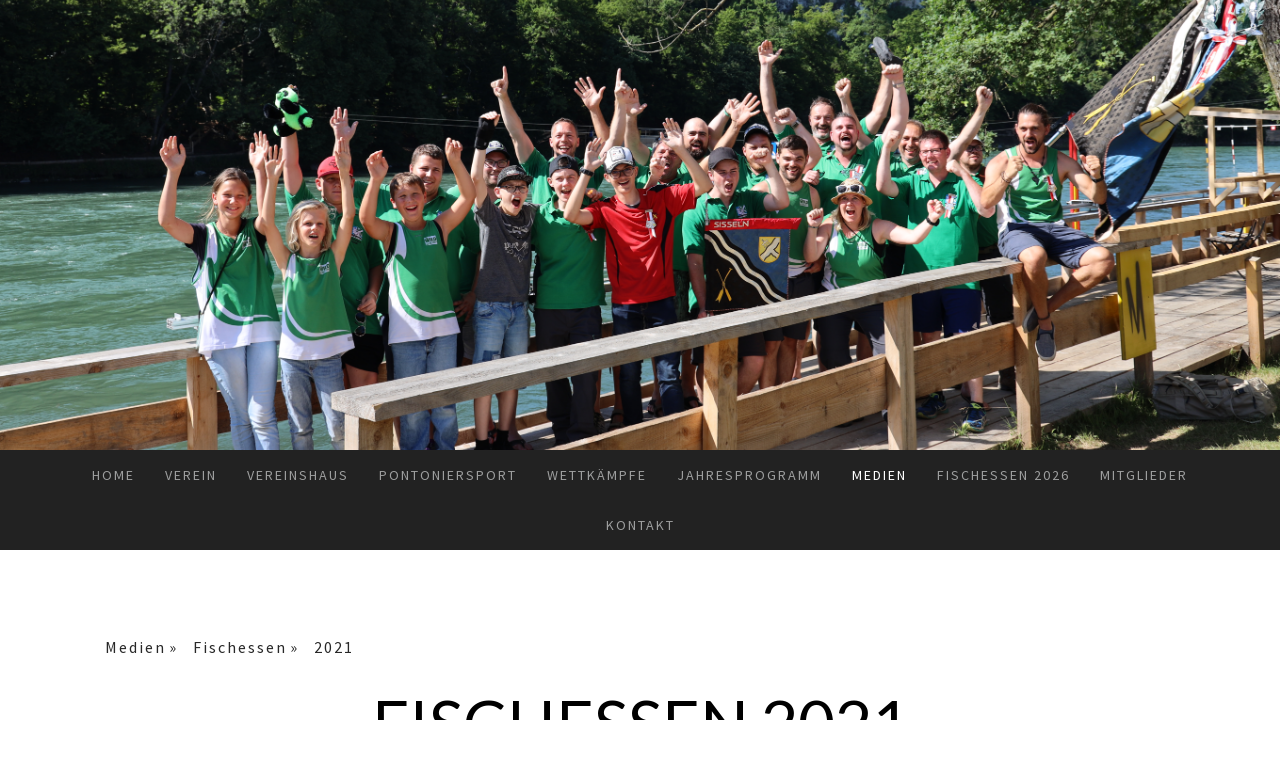

--- FILE ---
content_type: text/html; charset=UTF-8
request_url: https://www.pontoniere-sisseln.ch/medien/fischessen/2021/
body_size: 20441
content:
<!DOCTYPE html>
<html lang="de-DE"><head>
    <meta charset="utf-8"/>
    <link rel="dns-prefetch preconnect" href="https://u.jimcdn.com/" crossorigin="anonymous"/>
<link rel="dns-prefetch preconnect" href="https://assets.jimstatic.com/" crossorigin="anonymous"/>
<link rel="dns-prefetch preconnect" href="https://image.jimcdn.com" crossorigin="anonymous"/>
<link rel="dns-prefetch preconnect" href="https://fonts.jimstatic.com" crossorigin="anonymous"/>
<meta name="viewport" content="width=device-width, initial-scale=1"/>
<meta http-equiv="X-UA-Compatible" content="IE=edge"/>
<meta name="description" content=""/>
<meta name="robots" content="index, follow, archive"/>
<meta property="st:section" content=""/>
<meta name="generator" content="Jimdo Creator"/>
<meta name="twitter:title" content="Fischessen 2021"/>
<meta name="twitter:description" content="Erfolgreiches Fischessen Am Wochenende des 23. - 25. Juli führten die Sissler Pontoniere nach Corona - bedingt zweijähriger Abstinenz ihr traditionelles Fischessen durch. Trotz aufwendigem Schutzkonzept &amp;amp; zahlreichen Änderungen und Anpassungen, vermochte das in dieser Form hoffentlich einmalige Fest die Besucherinnen &amp;amp; Besucher zu überzeugen. Nicht nur die Gerichte auf der Speisekarte fanden grossen Anklang. Nein auch den gezeigten Willen, dass Fest trotz aller Umstände und Widrigkeiten durchführen &amp;amp; die Gäste dennoch bestmöglich schützen zu wollen, wurde hoch angesehen. Den Schutz der Gäste zu gewährleisten war schliesslich von Beginn weg die oberste Prämisse. Dass dabei das Wetter nicht immer zu unseren Gunsten mitspielte, geriet zur Nebensache. Die strahlenden Gesichter &amp;amp; glücklichen Gäste werden aber in Erinnerung bleiben! Wir möchten uns dabei gerne bei Euch allen für Euren Besuch bedanken! Euer Vertrauen, unser Fest zu besuchen, war der grösste Dank! Desweiteren gilt ein grosser Dank dem Verein sowie dem OK, welches dank toller Zusammenarbeit ein einmaliges Fest auf die Beine stellten! Wir freuen uns bereits jetzt, Sie im kommenden Jahr - hoffentlich wieder unter &quot;normalen Bedingungen&quot;, bedienen und verwöhnen zu dürfen. Bis dahin wünschen wir allseits beste Gesund! Eure Pontoniere Sisseln"/>
<meta name="twitter:card" content="summary_large_image"/>
<meta property="og:url" content="https://www.pontoniere-sisseln.ch/medien/fischessen/2021/"/>
<meta property="og:title" content="Fischessen 2021"/>
<meta property="og:description" content="Erfolgreiches Fischessen Am Wochenende des 23. - 25. Juli führten die Sissler Pontoniere nach Corona - bedingt zweijähriger Abstinenz ihr traditionelles Fischessen durch. Trotz aufwendigem Schutzkonzept &amp;amp; zahlreichen Änderungen und Anpassungen, vermochte das in dieser Form hoffentlich einmalige Fest die Besucherinnen &amp;amp; Besucher zu überzeugen. Nicht nur die Gerichte auf der Speisekarte fanden grossen Anklang. Nein auch den gezeigten Willen, dass Fest trotz aller Umstände und Widrigkeiten durchführen &amp;amp; die Gäste dennoch bestmöglich schützen zu wollen, wurde hoch angesehen. Den Schutz der Gäste zu gewährleisten war schliesslich von Beginn weg die oberste Prämisse. Dass dabei das Wetter nicht immer zu unseren Gunsten mitspielte, geriet zur Nebensache. Die strahlenden Gesichter &amp;amp; glücklichen Gäste werden aber in Erinnerung bleiben! Wir möchten uns dabei gerne bei Euch allen für Euren Besuch bedanken! Euer Vertrauen, unser Fest zu besuchen, war der grösste Dank! Desweiteren gilt ein grosser Dank dem Verein sowie dem OK, welches dank toller Zusammenarbeit ein einmaliges Fest auf die Beine stellten! Wir freuen uns bereits jetzt, Sie im kommenden Jahr - hoffentlich wieder unter &quot;normalen Bedingungen&quot;, bedienen und verwöhnen zu dürfen. Bis dahin wünschen wir allseits beste Gesund! Eure Pontoniere Sisseln"/>
<meta property="og:type" content="website"/>
<meta property="og:locale" content="de_DE"/>
<meta property="og:site_name" content="Pontoniere Sisseln"/>
<meta name="twitter:image" content="https://image.jimcdn.com/cdn-cgi/image/width=4096%2Cheight=4096%2Cfit=contain%2Cformat=jpg%2C/app/cms/storage/image/path/sfe3ae5b702ccb4ac/image/i655b265f58386121/version/1627910396/image.jpg"/>
<meta property="og:image" content="https://image.jimcdn.com/cdn-cgi/image/width=4096%2Cheight=4096%2Cfit=contain%2Cformat=jpg%2C/app/cms/storage/image/path/sfe3ae5b702ccb4ac/image/i655b265f58386121/version/1627910396/image.jpg"/>
<meta property="og:image:width" content="2048"/>
<meta property="og:image:height" content="1536"/>
<meta property="og:image:secure_url" content="https://image.jimcdn.com/cdn-cgi/image/width=4096%2Cheight=4096%2Cfit=contain%2Cformat=jpg%2C/app/cms/storage/image/path/sfe3ae5b702ccb4ac/image/i655b265f58386121/version/1627910396/image.jpg"/><title>Fischessen 2021 - Pontoniere Sisseln</title>
<link rel="shortcut icon" href="https://u.jimcdn.com/cms/o/sfe3ae5b702ccb4ac/img/favicon.png?t=1762423766"/>
    
<link rel="canonical" href="https://www.pontoniere-sisseln.ch/medien/fischessen/2021/"/>

        <script src="https://assets.jimstatic.com/ckies.js.7c38a5f4f8d944ade39b.js"></script>

        <script src="https://assets.jimstatic.com/cookieControl.js.b05bf5f4339fa83b8e79.js"></script>
    <script>window.CookieControlSet.setToNormal();</script>

    <style>html,body{margin:0}.hidden{display:none}.n{padding:5px}#cc-website-title a {text-decoration: none}.cc-m-image-align-1{text-align:left}.cc-m-image-align-2{text-align:right}.cc-m-image-align-3{text-align:center}</style>

        <link href="https://u.jimcdn.com/cms/o/sfe3ae5b702ccb4ac/layout/dm_a0c8d6b6b0f51ecde3174a05ac2f4f10/css/layout.css?t=1692729541" rel="stylesheet" type="text/css" id="jimdo_layout_css"/>
<script>     /* <![CDATA[ */     /*!  loadCss [c]2014 @scottjehl, Filament Group, Inc.  Licensed MIT */     window.loadCSS = window.loadCss = function(e,n,t){var r,l=window.document,a=l.createElement("link");if(n)r=n;else{var i=(l.body||l.getElementsByTagName("head")[0]).childNodes;r=i[i.length-1]}var o=l.styleSheets;a.rel="stylesheet",a.href=e,a.media="only x",r.parentNode.insertBefore(a,n?r:r.nextSibling);var d=function(e){for(var n=a.href,t=o.length;t--;)if(o[t].href===n)return e.call(a);setTimeout(function(){d(e)})};return a.onloadcssdefined=d,d(function(){a.media=t||"all"}),a};     window.onloadCSS = function(n,o){n.onload=function(){n.onload=null,o&&o.call(n)},"isApplicationInstalled"in navigator&&"onloadcssdefined"in n&&n.onloadcssdefined(o)}     /* ]]> */ </script>     <script>
// <![CDATA[
onloadCSS(loadCss('https://assets.jimstatic.com/web.css.cba479cb7ca5b5a1cac2a1ff8a34b9db.css') , function() {
    this.id = 'jimdo_web_css';
});
// ]]>
</script>
<link href="https://assets.jimstatic.com/web.css.cba479cb7ca5b5a1cac2a1ff8a34b9db.css" rel="preload" as="style"/>
<noscript>
<link href="https://assets.jimstatic.com/web.css.cba479cb7ca5b5a1cac2a1ff8a34b9db.css" rel="stylesheet"/>
</noscript>
    <script>
    //<![CDATA[
        var jimdoData = {"isTestserver":false,"isLcJimdoCom":false,"isJimdoHelpCenter":false,"isProtectedPage":false,"cstok":"","cacheJsKey":"687d4257c2c92098cbc0bf07f1e92f3f3a650b8a","cacheCssKey":"687d4257c2c92098cbc0bf07f1e92f3f3a650b8a","cdnUrl":"https:\/\/assets.jimstatic.com\/","minUrl":"https:\/\/assets.jimstatic.com\/app\/cdn\/min\/file\/","authUrl":"https:\/\/a.jimdo.com\/","webPath":"https:\/\/www.pontoniere-sisseln.ch\/","appUrl":"https:\/\/a.jimdo.com\/","cmsLanguage":"de_DE","isFreePackage":false,"mobile":false,"isDevkitTemplateUsed":true,"isTemplateResponsive":true,"websiteId":"sfe3ae5b702ccb4ac","pageId":1402295363,"packageId":3,"shop":{"deliveryTimeTexts":{"1":"1 - 3 Tage Lieferzeit","2":"3 - 5 Tage Lieferzeit","3":"5 - 8 Tage Lieferzeit"},"checkoutButtonText":"Zur Kasse","isReady":false,"currencyFormat":{"pattern":"\u00a4 #,##0.00;\u00a4-#,##0.00","convertedPattern":"$ #,##0.00","symbols":{"GROUPING_SEPARATOR":" ","DECIMAL_SEPARATOR":".","CURRENCY_SYMBOL":"CHF"}},"currencyLocale":"de_CH"},"tr":{"gmap":{"searchNotFound":"Die angegebene Adresse konnte nicht gefunden werden.","routeNotFound":"Die Anfahrtsroute konnte nicht berechnet werden. M\u00f6gliche Gr\u00fcnde: Die Startadresse ist zu ungenau oder zu weit von der Zieladresse entfernt."},"shop":{"checkoutSubmit":{"next":"N\u00e4chster Schritt","wait":"Bitte warten"},"paypalError":"Da ist leider etwas schiefgelaufen. Bitte versuche es erneut!","cartBar":"Zum Warenkorb","maintenance":"Dieser Shop ist vor\u00fcbergehend leider nicht erreichbar. Bitte probieren Sie es sp\u00e4ter noch einmal.","addToCartOverlay":{"productInsertedText":"Der Artikel wurde dem Warenkorb hinzugef\u00fcgt.","continueShoppingText":"Weiter einkaufen","reloadPageText":"neu laden"},"notReadyText":"Dieser Shop ist noch nicht vollst\u00e4ndig eingerichtet.","numLeftText":"Mehr als {:num} Exemplare dieses Artikels sind z.Z. leider nicht verf\u00fcgbar.","oneLeftText":"Es ist leider nur noch ein Exemplar dieses Artikels verf\u00fcgbar."},"common":{"timeout":"Es ist ein Fehler aufgetreten. Die von dir ausgew\u00e4hlte Aktion wurde abgebrochen. Bitte versuche es in ein paar Minuten erneut."},"form":{"badRequest":"Es ist ein Fehler aufgetreten: Die Eingaben konnten leider nicht \u00fcbermittelt werden. Bitte versuche es sp\u00e4ter noch einmal!"}},"jQuery":"jimdoGen002","isJimdoMobileApp":false,"bgConfig":{"id":36608163,"type":"slideshow","options":{"fixed":true,"speed":29},"images":[{"id":5592425663,"url":"https:\/\/image.jimcdn.com\/cdn-cgi\/image\/\/app\/cms\/storage\/image\/path\/sfe3ae5b702ccb4ac\/backgroundarea\/id34080008a000dd9\/version\/1692729541\/image.png","altText":"","focalPointX":52.6952972412109375,"focalPointY":76.666664710411652094990131445229053497314453125},{"id":5592425763,"url":"https:\/\/image.jimcdn.com\/cdn-cgi\/image\/\/app\/cms\/storage\/image\/path\/sfe3ae5b702ccb4ac\/backgroundarea\/i48dc32ca05397e61\/version\/1674685852\/image.jpg","altText":"","focalPointX":56.57291412353515625,"focalPointY":32.25250244140625},{"id":5119639963,"url":"https:\/\/image.jimcdn.com\/cdn-cgi\/image\/\/app\/cms\/storage\/image\/path\/sfe3ae5b702ccb4ac\/backgroundarea\/id4278ecc3ef140ab\/version\/1530551941\/image.jpg","altText":"","focalPointX":52.58334350585936789457264239899814128875732421875,"focalPointY":50.5263134949189378630762803368270397186279296875},{"id":5495659463,"url":"https:\/\/image.jimcdn.com\/cdn-cgi\/image\/\/app\/cms\/storage\/image\/path\/sfe3ae5b702ccb4ac\/backgroundarea\/ie16608dc9c6f72a7\/version\/1625082995\/image.jpg","altText":"","focalPointX":53.578125,"focalPointY":49.177631578947369916932075284421443939208984375},{"id":5495659563,"url":"https:\/\/image.jimcdn.com\/cdn-cgi\/image\/\/app\/cms\/storage\/image\/path\/sfe3ae5b702ccb4ac\/backgroundarea\/i462269d4fcd563d7\/version\/1625082996\/image.jpg","altText":"","focalPointX":51.578125,"focalPointY":55.94454887218045513463948736898601055145263671875},{"id":5119706063,"url":"https:\/\/image.jimcdn.com\/cdn-cgi\/image\/\/app\/cms\/storage\/image\/path\/sfe3ae5b702ccb4ac\/backgroundarea\/i142fdb04c8aa6b10\/version\/1530551897\/image.jpg","altText":"","focalPointX":50.58334350585938210542735760100185871124267578125,"focalPointY":43.00751650243773838155902922153472900390625},{"id":5098412563,"url":"https:\/\/image.jimcdn.com\/cdn-cgi\/image\/\/app\/cms\/storage\/image\/path\/sfe3ae5b702ccb4ac\/backgroundarea\/i03dd628b9ddec787\/version\/1528386960\/image.jpg","altText":"","focalPointX":49.305546537358708292231312952935695648193359375,"focalPointY":75.044087001255576296898652799427509307861328125},{"id":5098416263,"url":"https:\/\/image.jimcdn.com\/cdn-cgi\/image\/\/app\/cms\/storage\/image\/path\/sfe3ae5b702ccb4ac\/backgroundarea\/i6d1fe47a974f0965\/version\/1528387550\/image.jpg","altText":"","focalPointX":43.7536653387483482902098330669105052947998046875,"focalPointY":60.758372715541298703101347200572490692138671875},{"id":5119706163,"url":"https:\/\/image.jimcdn.com\/cdn-cgi\/image\/\/app\/cms\/storage\/image\/path\/sfe3ae5b702ccb4ac\/backgroundarea\/i9959f7110d5bfe08\/version\/1639551260\/image.jpg","altText":"","focalPointX":99.0937347412109375,"focalPointY":27.010224994860198677315565873868763446807861328125},{"id":5002292263,"url":"https:\/\/image.jimcdn.com\/cdn-cgi\/image\/\/app\/cms\/storage\/image\/path\/sfe3ae5b702ccb4ac\/backgroundarea\/i4d47d7b91070d298\/version\/1521128147\/image.jpg","altText":"","focalPointX":53.560865686294874876693938858807086944580078125,"focalPointY":20.9512530632738815938864718191325664520263671875},{"id":5495659663,"url":"https:\/\/image.jimcdn.com\/cdn-cgi\/image\/\/app\/cms\/storage\/image\/path\/sfe3ae5b702ccb4ac\/backgroundarea\/ie9a6006b1c72ca03\/version\/1625082996\/image.jpg","altText":"","focalPointX":48.078125,"focalPointY":63.46334586466165461615673848427832126617431640625},{"id":5098412763,"url":"https:\/\/image.jimcdn.com\/cdn-cgi\/image\/\/app\/cms\/storage\/image\/path\/sfe3ae5b702ccb4ac\/backgroundarea\/i5a5937ab1cf1c89f\/version\/1528386961\/image.jpg","altText":"","focalPointX":62.60341887778424307953173411078751087188720703125,"focalPointY":24.25043620760478546571903279982507228851318359375},{"id":5119639863,"url":"https:\/\/image.jimcdn.com\/cdn-cgi\/image\/\/app\/cms\/storage\/image\/path\/sfe3ae5b702ccb4ac\/backgroundarea\/i24a2ec59afba5928\/version\/1530551384\/image.jpg","altText":"","focalPointX":48.93048128342245917110631125979125499725341796875,"focalPointY":51.5714263916015625},{"id":5224363463,"url":"https:\/\/image.jimcdn.com\/cdn-cgi\/image\/\/app\/cms\/storage\/image\/path\/sfe3ae5b702ccb4ac\/backgroundarea\/i99fab44bd6e4e666\/version\/1544908498\/image.jpg","altText":"","focalPointX":54.27807486631015621014739735983312129974365234375,"focalPointY":56.71428135463170150387668400071561336517333984375},{"id":5119706263,"url":"https:\/\/image.jimcdn.com\/cdn-cgi\/image\/\/app\/cms\/storage\/image\/path\/sfe3ae5b702ccb4ac\/backgroundarea\/i753d3c0492d0128b\/version\/1530551897\/image.jpg","altText":"","focalPointX":50.58334350585938210542735760100185871124267578125,"focalPointY":51.27819319416705212688611936755478382110595703125},{"id":5027592963,"url":"https:\/\/image.jimcdn.com\/cdn-cgi\/image\/\/app\/cms\/storage\/image\/path\/sfe3ae5b702ccb4ac\/backgroundarea\/i5dc463bc1a81cbc2\/version\/1522001173\/image.jpg","altText":"","focalPointX":65.944732829211233138266834430396556854248046875,"focalPointY":51.14286150251115969922466319985687732696533203125},{"id":5119640163,"url":"https:\/\/image.jimcdn.com\/cdn-cgi\/image\/\/app\/cms\/storage\/image\/path\/sfe3ae5b702ccb4ac\/backgroundarea\/ica13a16214a77ae4\/version\/1530551384\/image.jpg","altText":"","focalPointX":52.58331298828125,"focalPointY":49.7744337956708164938390837050974369049072265625},{"id":4969749363,"url":"https:\/\/image.jimcdn.com\/cdn-cgi\/image\/\/app\/cms\/storage\/image\/path\/sfe3ae5b702ccb4ac\/backgroundarea\/iadacde020c8c372f\/version\/1517941236\/image.png","altText":"","focalPointX":60.18985796578323288485989905893802642822265625,"focalPointY":53.000003269740517453101347200572490692138671875},{"id":5067866063,"url":"https:\/\/image.jimcdn.com\/cdn-cgi\/image\/\/app\/cms\/storage\/image\/path\/sfe3ae5b702ccb4ac\/backgroundarea\/ie8fd1699951a98ec\/version\/1525411042\/image.jpg","altText":""},{"id":5002292163,"url":"https:\/\/image.jimcdn.com\/cdn-cgi\/image\/\/app\/cms\/storage\/image\/path\/sfe3ae5b702ccb4ac\/backgroundarea\/i8378fbdb6efd86c5\/version\/1520372329\/image.jpg","altText":"","focalPointX":49.55198226436491637514336616732180118560791015625,"focalPointY":31.714624638180083593397284857928752899169921875},{"id":5027593063,"url":"https:\/\/image.jimcdn.com\/cdn-cgi\/image\/\/app\/cms\/storage\/image\/path\/sfe3ae5b702ccb4ac\/backgroundarea\/ie37eade5e2506d2e\/version\/1522001173\/image.jpg","altText":"","focalPointX":48.83243336397058698139517218805849552154541015625,"focalPointY":84.714290073939736203101347200572490692138671875},{"id":5098413163,"url":"https:\/\/image.jimcdn.com\/cdn-cgi\/image\/\/app\/cms\/storage\/image\/path\/sfe3ae5b702ccb4ac\/backgroundarea\/i5dcdbb372c8d290b\/version\/1528387201\/image.jpg","altText":"","focalPointX":43.9863976011885000616530305705964565277099609375,"focalPointY":61.55202350919208953428096720017492771148681640625}]},"bgFullscreen":null,"responsiveBreakpointLandscape":767,"responsiveBreakpointPortrait":480,"copyableHeadlineLinks":false,"tocGeneration":false,"googlemapsConsoleKey":false,"loggingForAnalytics":false,"loggingForPredefinedPages":false,"isFacebookPixelIdEnabled":false,"userAccountId":"4d32153e-9f61-4fe3-af78-ee9c130de6aa"};
    // ]]>
</script>

     <script> (function(window) { 'use strict'; var regBuff = window.__regModuleBuffer = []; var regModuleBuffer = function() { var args = [].slice.call(arguments); regBuff.push(args); }; if (!window.regModule) { window.regModule = regModuleBuffer; } })(window); </script>
    <script src="https://assets.jimstatic.com/web.js.24f3cfbc36a645673411.js" async="true"></script>
    <script src="https://assets.jimstatic.com/at.js.62588d64be2115a866ce.js"></script>
        <script src="https://api.dmp.jimdo-server.com/designs/376/versions/1.0/assets/js/stickyNav.js" async="true"></script>
            
</head>

<body class="body cc-page j-m-gallery-styles j-m-video-styles j-m-hr-styles j-m-header-styles j-m-text-styles j-m-emotionheader-styles j-m-htmlCode-styles j-m-rss-styles j-m-form-styles-disabled j-m-table-styles j-m-textWithImage-styles j-m-downloadDocument-styles j-m-imageSubtitle-styles j-m-flickr-styles j-m-googlemaps-styles j-m-blogSelection-styles-disabled j-m-comment-styles-disabled j-m-jimdo-styles j-m-profile-styles j-m-guestbook-styles j-m-promotion-styles j-m-twitter-styles j-m-hgrid-styles j-m-shoppingcart-styles j-m-catalog-styles j-m-product-styles-disabled j-m-facebook-styles j-m-sharebuttons-styles j-m-formnew-styles-disabled j-m-callToAction-styles j-m-turbo-styles j-m-spacing-styles j-m-googleplus-styles j-m-dummy-styles j-m-search-styles j-m-booking-styles j-m-socialprofiles-styles j-footer-styles cc-pagemode-default cc-content-parent" id="page-1402295363">

<div id="cc-inner" class="cc-content-parent">
  <!-- _main-sass -->
  <input type="checkbox" id="jtpl-navigation__checkbox" class="jtpl-navigation__checkbox"/><div class="jtpl-main cc-content-parent">

    <!-- _header.sass -->
    <div background-area="stripe" background-area-default="" class="jtpl-header">
      <header class="jtpl-header__inner"><div class="jtpl-logo">
          
        </div>
      </header>
</div>
    <!-- END _header.sass -->

    <!-- _navigation.sass -->
    <nav class="jtpl-navigation"><div class="jtpl-navigation__inner navigation-colors navigation-alignment" data-dropdown="true">
        <div data-container="navigation"><div class="j-nav-variant-nested"><ul class="cc-nav-level-0 j-nav-level-0"><li id="cc-nav-view-1330649563" class="jmd-nav__list-item-0"><a href="/" data-link-title="Home">Home</a></li><li id="cc-nav-view-1330649663" class="jmd-nav__list-item-0 j-nav-has-children"><a href="/verein/" data-link-title="Verein">Verein</a><span data-navi-toggle="cc-nav-view-1330649663" class="jmd-nav__toggle-button"></span><ul class="cc-nav-level-1 j-nav-level-1"><li id="cc-nav-view-1330811763" class="jmd-nav__list-item-1"><a href="/verein/vorstand-im-portrait/" data-link-title="Vorstand im Portrait">Vorstand im Portrait</a></li><li id="cc-nav-view-1379294663" class="jmd-nav__list-item-1"><a href="/verein/nebenämter/" data-link-title="Nebenämter">Nebenämter</a></li><li id="cc-nav-view-1330649763" class="jmd-nav__list-item-1"><a href="/verein/training/" data-link-title="Training">Training</a></li><li id="cc-nav-view-1331702263" class="jmd-nav__list-item-1"><a href="/verein/senioren/" data-link-title="Senioren">Senioren</a></li><li id="cc-nav-view-1338556663" class="jmd-nav__list-item-1"><a href="/verein/schnuppertrainings/" data-link-title="Schnuppertrainings">Schnuppertrainings</a></li><li id="cc-nav-view-1409857763" class="jmd-nav__list-item-1"><a href="/verein/news-2023/" data-link-title="News 2023">News 2023</a></li><li id="cc-nav-view-1411019263" class="jmd-nav__list-item-1"><a href="/verein/news-2024/" data-link-title="News 2024">News 2024</a></li><li id="cc-nav-view-1414670163" class="jmd-nav__list-item-1"><a href="/verein/news-2025-1/" data-link-title="News 2025">News 2025</a></li></ul></li><li id="cc-nav-view-1330652163" class="jmd-nav__list-item-0"><a href="/vereinshaus/" data-link-title="Vereinshaus">Vereinshaus</a></li><li id="cc-nav-view-1330651863" class="jmd-nav__list-item-0 j-nav-has-children"><a href="/pontoniersport/" data-link-title="Pontoniersport">Pontoniersport</a><span data-navi-toggle="cc-nav-view-1330651863" class="jmd-nav__toggle-button"></span><ul class="cc-nav-level-1 j-nav-level-1"><li id="cc-nav-view-1331672963" class="jmd-nav__list-item-1"><a href="/pontoniersport/einzelwettfahren/" data-link-title="Einzelwettfahren">Einzelwettfahren</a></li><li id="cc-nav-view-1331673163" class="jmd-nav__list-item-1"><a href="/pontoniersport/sektionswettfahren/" data-link-title="Sektionswettfahren">Sektionswettfahren</a></li><li id="cc-nav-view-1331673263" class="jmd-nav__list-item-1"><a href="/pontoniersport/spezialwettkämpfe/" data-link-title="Spezialwettkämpfe">Spezialwettkämpfe</a></li><li id="cc-nav-view-1347919163" class="jmd-nav__list-item-1"><a href="/pontoniersport/pontonier-sportverband/" data-link-title="Pontonier Sportverband">Pontonier Sportverband</a></li></ul></li><li id="cc-nav-view-1330649863" class="jmd-nav__list-item-0 j-nav-has-children"><a href="/wettkämpfe/" data-link-title="Wettkämpfe">Wettkämpfe</a><span data-navi-toggle="cc-nav-view-1330649863" class="jmd-nav__toggle-button"></span><ul class="cc-nav-level-1 j-nav-level-1"><li id="cc-nav-view-1412932963" class="jmd-nav__list-item-1"><a href="/wettkämpfe/saison-2026/" data-link-title="Saison 2026">Saison 2026</a></li><li id="cc-nav-view-1414987463" class="jmd-nav__list-item-1"><a href="/wettkämpfe/saison-2025-1/" data-link-title="Saison 2025">Saison 2025</a></li><li id="cc-nav-view-1411557763" class="jmd-nav__list-item-1"><a href="/wettkämpfe/saison-2024/" data-link-title="Saison 2024">Saison 2024</a></li><li id="cc-nav-view-1407637763" class="jmd-nav__list-item-1"><a href="/wettkämpfe/saison-2023/" data-link-title="Saison 2023">Saison 2023</a></li><li id="cc-nav-view-1398360363" class="jmd-nav__list-item-1"><a href="/wettkämpfe/saison-2021/" data-link-title="Saison 2021">Saison 2021</a></li><li id="cc-nav-view-1387889363" class="jmd-nav__list-item-1"><a href="/wettkämpfe/saison-2020/" data-link-title="Saison 2020">Saison 2020</a></li><li id="cc-nav-view-1379101363" class="jmd-nav__list-item-1"><a href="/wettkämpfe/saison-2019/" data-link-title="Saison 2019">Saison 2019</a></li><li id="cc-nav-view-1330649963" class="jmd-nav__list-item-1"><a href="/wettkämpfe/saison-2018/" data-link-title="Saison 2018">Saison 2018</a></li><li id="cc-nav-view-1330650063" class="jmd-nav__list-item-1"><a href="/wettkämpfe/saison-2017/" data-link-title="Saison 2017">Saison 2017</a></li><li id="cc-nav-view-1330650163" class="jmd-nav__list-item-1"><a href="/wettkämpfe/saison-2016/" data-link-title="Saison 2016">Saison 2016</a></li><li id="cc-nav-view-1330650263" class="jmd-nav__list-item-1"><a href="/wettkämpfe/saison-2015/" data-link-title="Saison 2015">Saison 2015</a></li></ul></li><li id="cc-nav-view-1330650363" class="jmd-nav__list-item-0"><a href="/jahresprogramm/" data-link-title="Jahresprogramm">Jahresprogramm</a></li><li id="cc-nav-view-1331299363" class="jmd-nav__list-item-0 j-nav-has-children cc-nav-parent j-nav-parent jmd-nav__item--parent"><a href="/medien/" data-link-title="Medien">Medien</a><span data-navi-toggle="cc-nav-view-1331299363" class="jmd-nav__toggle-button"></span><ul class="cc-nav-level-1 j-nav-level-1"><li id="cc-nav-view-1331299763" class="jmd-nav__list-item-1 j-nav-has-children"><a href="/medien/wettkämpfe/" data-link-title="Wettkämpfe">Wettkämpfe</a><span data-navi-toggle="cc-nav-view-1331299763" class="jmd-nav__toggle-button"></span><ul class="cc-nav-level-2 j-nav-level-2"><li id="cc-nav-view-1414987363" class="jmd-nav__list-item-2"><a href="/medien/wettkämpfe/2026/" data-link-title="2026">2026</a></li><li id="cc-nav-view-1411392263" class="jmd-nav__list-item-2"><a href="/medien/wettkämpfe/2025/" data-link-title="2025">2025</a></li><li id="cc-nav-view-1413623963" class="jmd-nav__list-item-2"><a href="/medien/wettkämpfe/2024-1/" data-link-title="2024">2024</a></li><li id="cc-nav-view-1408649863" class="jmd-nav__list-item-2"><a href="/medien/wettkämpfe/2023/" data-link-title="2023">2023</a></li><li id="cc-nav-view-1405567763" class="jmd-nav__list-item-2"><a href="/medien/wettkämpfe/2022/" data-link-title="2022">2022</a></li><li id="cc-nav-view-1401958363" class="jmd-nav__list-item-2"><a href="/medien/wettkämpfe/2021/" data-link-title="2021">2021</a></li><li id="cc-nav-view-1383277663" class="jmd-nav__list-item-2"><a href="/medien/wettkämpfe/2019/" data-link-title="2019">2019</a></li><li id="cc-nav-view-1339095763" class="jmd-nav__list-item-2"><a href="/medien/wettkämpfe/2018/" data-link-title="2018">2018</a></li><li id="cc-nav-view-1339094163" class="jmd-nav__list-item-2"><a href="/medien/wettkämpfe/2017/" data-link-title="2017">2017</a></li><li id="cc-nav-view-1339094263" class="jmd-nav__list-item-2"><a href="/medien/wettkämpfe/2016/" data-link-title="2016">2016</a></li><li id="cc-nav-view-1339094363" class="jmd-nav__list-item-2"><a href="/medien/wettkämpfe/2015/" data-link-title="2015">2015</a></li><li id="cc-nav-view-1339094463" class="jmd-nav__list-item-2"><a href="/medien/wettkämpfe/2014/" data-link-title="2014">2014</a></li><li id="cc-nav-view-1339094563" class="jmd-nav__list-item-2"><a href="/medien/wettkämpfe/2013/" data-link-title="2013">2013</a></li><li id="cc-nav-view-1339095863" class="jmd-nav__list-item-2"><a href="/medien/wettkämpfe/2012/" data-link-title="2012">2012</a></li><li id="cc-nav-view-1341941563" class="jmd-nav__list-item-2"><a href="/medien/wettkämpfe/2011/" data-link-title="2011">2011</a></li><li id="cc-nav-view-1341941763" class="jmd-nav__list-item-2"><a href="/medien/wettkämpfe/2010/" data-link-title="2010">2010</a></li><li id="cc-nav-view-1341941963" class="jmd-nav__list-item-2"><a href="/medien/wettkämpfe/2008/" data-link-title="2008">2008</a></li><li id="cc-nav-view-1341942163" class="jmd-nav__list-item-2"><a href="/medien/wettkämpfe/2007/" data-link-title="2007">2007</a></li><li id="cc-nav-view-1341943063" class="jmd-nav__list-item-2"><a href="/medien/wettkämpfe/2006/" data-link-title="2006">2006</a></li></ul></li><li id="cc-nav-view-1413624063" class="jmd-nav__list-item-1 j-nav-has-children"><a href="/medien/eidg-schmerikon/" data-link-title="Eidg. Schmerikon">Eidg. Schmerikon</a><span data-navi-toggle="cc-nav-view-1413624063" class="jmd-nav__toggle-button"></span><ul class="cc-nav-level-2 j-nav-level-2"><li id="cc-nav-view-1413624163" class="jmd-nav__list-item-2"><a href="/medien/eidg-schmerikon/freitag/" data-link-title="Freitag">Freitag</a></li><li id="cc-nav-view-1413624263" class="jmd-nav__list-item-2"><a href="/medien/eidg-schmerikon/samstag/" data-link-title="Samstag">Samstag</a></li><li id="cc-nav-view-1413624363" class="jmd-nav__list-item-2"><a href="/medien/eidg-schmerikon/sonntag/" data-link-title="Sonntag">Sonntag</a></li></ul></li><li id="cc-nav-view-1405818163" class="jmd-nav__list-item-1 j-nav-has-children"><a href="/medien/eidg-aarburg/" data-link-title="Eidg. Aarburg">Eidg. Aarburg</a><span data-navi-toggle="cc-nav-view-1405818163" class="jmd-nav__toggle-button"></span><ul class="cc-nav-level-2 j-nav-level-2"><li id="cc-nav-view-1405818263" class="jmd-nav__list-item-2"><a href="/medien/eidg-aarburg/sektionsfahren-fr/" data-link-title="Sektionsfahren (FR)">Sektionsfahren (FR)</a></li><li id="cc-nav-view-1405818363" class="jmd-nav__list-item-2"><a href="/medien/eidg-aarburg/einzelwettfahren-sa/" data-link-title="Einzelwettfahren (SA)">Einzelwettfahren (SA)</a></li></ul></li><li id="cc-nav-view-1362265563" class="jmd-nav__list-item-1 j-nav-has-children"><a href="/medien/eidg-bremgarten/" data-link-title="Eidg. Bremgarten">Eidg. Bremgarten</a><span data-navi-toggle="cc-nav-view-1362265563" class="jmd-nav__toggle-button"></span><ul class="cc-nav-level-2 j-nav-level-2"><li id="cc-nav-view-1362266063" class="jmd-nav__list-item-2"><a href="/medien/eidg-bremgarten/sektionsfahren-fr/" data-link-title="Sektionsfahren (FR)">Sektionsfahren (FR)</a></li><li id="cc-nav-view-1362265763" class="jmd-nav__list-item-2"><a href="/medien/eidg-bremgarten/schwimmen-fr/" data-link-title="Schwimmen (FR)">Schwimmen (FR)</a></li><li id="cc-nav-view-1362265863" class="jmd-nav__list-item-2"><a href="/medien/eidg-bremgarten/einzelschnüren-sa/" data-link-title="Einzelschnüren (SA)">Einzelschnüren (SA)</a></li><li id="cc-nav-view-1362265963" class="jmd-nav__list-item-2"><a href="/medien/eidg-bremgarten/einzelfahren-aktive-sa/" data-link-title="Einzelfahren aktive (SA)">Einzelfahren aktive (SA)</a></li><li id="cc-nav-view-1362266263" class="jmd-nav__list-item-2"><a href="/medien/eidg-bremgarten/einzelfahren-jp-so/" data-link-title="Einzelfahren JP (SO)">Einzelfahren JP (SO)</a></li><li id="cc-nav-view-1362265663" class="jmd-nav__list-item-2"><a href="/medien/eidg-bremgarten/rangverlesen-so/" data-link-title="Rangverlesen (SO)">Rangverlesen (SO)</a></li><li id="cc-nav-view-1362266163" class="jmd-nav__list-item-2"><a href="/medien/eidg-bremgarten/empfang-so/" data-link-title="Empfang (SO)">Empfang (SO)</a></li></ul></li><li id="cc-nav-view-1339097363" class="jmd-nav__list-item-1 j-nav-has-children"><a href="/medien/vereinsreise/" data-link-title="Vereinsreise">Vereinsreise</a><span data-navi-toggle="cc-nav-view-1339097363" class="jmd-nav__toggle-button"></span><ul class="cc-nav-level-2 j-nav-level-2"><li id="cc-nav-view-1412921063" class="jmd-nav__list-item-2"><a href="/medien/vereinsreise/2024/" data-link-title="2024">2024</a></li><li id="cc-nav-view-1331300063" class="jmd-nav__list-item-2"><a href="/medien/vereinsreise/2017/" data-link-title="2017">2017</a></li><li id="cc-nav-view-1339097163" class="jmd-nav__list-item-2"><a href="/medien/vereinsreise/2014/" data-link-title="2014">2014</a></li><li id="cc-nav-view-1341952463" class="jmd-nav__list-item-2"><a href="/medien/vereinsreise/2011/" data-link-title="2011">2011</a></li></ul></li><li id="cc-nav-view-1331299963" class="jmd-nav__list-item-1 j-nav-has-children"><a href="/medien/skiweekend/" data-link-title="Skiweekend">Skiweekend</a><span data-navi-toggle="cc-nav-view-1331299963" class="jmd-nav__toggle-button"></span><ul class="cc-nav-level-2 j-nav-level-2"><li id="cc-nav-view-1404513163" class="jmd-nav__list-item-2"><a href="/medien/skiweekend/2022/" data-link-title="2022">2022</a></li><li id="cc-nav-view-1389001963" class="jmd-nav__list-item-2"><a href="/medien/skiweekend/2020/" data-link-title="2020">2020</a></li><li id="cc-nav-view-1381522063" class="jmd-nav__list-item-2"><a href="/medien/skiweekend/2019/" data-link-title="2019">2019</a></li><li id="cc-nav-view-1339095563" class="jmd-nav__list-item-2"><a href="/medien/skiweekend/2018/" data-link-title="2018">2018</a></li><li id="cc-nav-view-1339095463" class="jmd-nav__list-item-2"><a href="/medien/skiweekend/2017/" data-link-title="2017">2017</a></li><li id="cc-nav-view-1339095663" class="jmd-nav__list-item-2"><a href="/medien/skiweekend/2016/" data-link-title="2016">2016</a></li><li id="cc-nav-view-1339096163" class="jmd-nav__list-item-2"><a href="/medien/skiweekend/2014/" data-link-title="2014">2014</a></li><li id="cc-nav-view-1339096463" class="jmd-nav__list-item-2"><a href="/medien/skiweekend/2012/" data-link-title="2012">2012</a></li><li id="cc-nav-view-1341947263" class="jmd-nav__list-item-2"><a href="/medien/skiweekend/2011/" data-link-title="2011">2011</a></li><li id="cc-nav-view-1341947363" class="jmd-nav__list-item-2"><a href="/medien/skiweekend/2010/" data-link-title="2010">2010</a></li><li id="cc-nav-view-1341947463" class="jmd-nav__list-item-2"><a href="/medien/skiweekend/2007/" data-link-title="2007">2007</a></li></ul></li><li id="cc-nav-view-1331299863" class="jmd-nav__list-item-1 j-nav-has-children"><a href="/medien/winterausmarsch/" data-link-title="Winterausmarsch">Winterausmarsch</a><span data-navi-toggle="cc-nav-view-1331299863" class="jmd-nav__toggle-button"></span><ul class="cc-nav-level-2 j-nav-level-2"><li id="cc-nav-view-1412920663" class="jmd-nav__list-item-2"><a href="/medien/winterausmarsch/2025/" data-link-title="2025">2025</a></li><li id="cc-nav-view-1410569263" class="jmd-nav__list-item-2"><a href="/medien/winterausmarsch/2024/" data-link-title="2024">2024</a></li><li id="cc-nav-view-1407638263" class="jmd-nav__list-item-2"><a href="/medien/winterausmarsch/2023/" data-link-title="2023">2023</a></li><li id="cc-nav-view-1404513063" class="jmd-nav__list-item-2"><a href="/medien/winterausmarsch/2022/" data-link-title="2022">2022</a></li><li id="cc-nav-view-1388403263" class="jmd-nav__list-item-2"><a href="/medien/winterausmarsch/2020/" data-link-title="2020">2020</a></li><li id="cc-nav-view-1379605763" class="jmd-nav__list-item-2"><a href="/medien/winterausmarsch/2019/" data-link-title="2019">2019</a></li><li id="cc-nav-view-1339096563" class="jmd-nav__list-item-2"><a href="/medien/winterausmarsch/2018/" data-link-title="2018">2018</a></li><li id="cc-nav-view-1339096963" class="jmd-nav__list-item-2"><a href="/medien/winterausmarsch/2016/" data-link-title="2016">2016</a></li><li id="cc-nav-view-1339097063" class="jmd-nav__list-item-2"><a href="/medien/winterausmarsch/2015/" data-link-title="2015">2015</a></li><li id="cc-nav-view-1339169563" class="jmd-nav__list-item-2"><a href="/medien/winterausmarsch/2014/" data-link-title="2014">2014</a></li><li id="cc-nav-view-1339149063" class="jmd-nav__list-item-2"><a href="/medien/winterausmarsch/2013/" data-link-title="2013">2013</a></li><li id="cc-nav-view-1339149163" class="jmd-nav__list-item-2"><a href="/medien/winterausmarsch/2012/" data-link-title="2012">2012</a></li></ul></li><li id="cc-nav-view-1331763163" class="jmd-nav__list-item-1 j-nav-has-children"><a href="/medien/weihnachtsfenster/" data-link-title="Weihnachtsfenster">Weihnachtsfenster</a><span data-navi-toggle="cc-nav-view-1331763163" class="jmd-nav__toggle-button"></span><ul class="cc-nav-level-2 j-nav-level-2"><li id="cc-nav-view-1412723063" class="jmd-nav__list-item-2"><a href="/medien/weihnachtsfenster/2024/" data-link-title="2024">2024</a></li><li id="cc-nav-view-1407637863" class="jmd-nav__list-item-2"><a href="/medien/weihnachtsfenster/2023/" data-link-title="2023">2023</a></li><li id="cc-nav-view-1409367163" class="jmd-nav__list-item-2"><a href="/medien/weihnachtsfenster/2022-1/" data-link-title="2022">2022</a></li><li id="cc-nav-view-1407637963" class="jmd-nav__list-item-2"><a href="/medien/weihnachtsfenster/2021/" data-link-title="2021">2021</a></li><li id="cc-nav-view-1399059763" class="jmd-nav__list-item-2"><a href="/medien/weihnachtsfenster/2020/" data-link-title="2020">2020</a></li><li id="cc-nav-view-1387991363" class="jmd-nav__list-item-2"><a href="/medien/weihnachtsfenster/2019/" data-link-title="2019">2019</a></li><li id="cc-nav-view-1379101263" class="jmd-nav__list-item-2"><a href="/medien/weihnachtsfenster/2018/" data-link-title="2018">2018</a></li><li id="cc-nav-view-1339098063" class="jmd-nav__list-item-2"><a href="/medien/weihnachtsfenster/2017/" data-link-title="2017">2017</a></li><li id="cc-nav-view-1339098163" class="jmd-nav__list-item-2"><a href="/medien/weihnachtsfenster/2016/" data-link-title="2016">2016</a></li></ul></li><li id="cc-nav-view-1339134563" class="jmd-nav__list-item-1 j-nav-has-children cc-nav-parent j-nav-parent jmd-nav__item--parent"><a href="/medien/fischessen/" data-link-title="Fischessen">Fischessen</a><span data-navi-toggle="cc-nav-view-1339134563" class="jmd-nav__toggle-button"></span><ul class="cc-nav-level-2 j-nav-level-2"><li id="cc-nav-view-1414234263" class="jmd-nav__list-item-2"><a href="/medien/fischessen/2025/" data-link-title="2025">2025</a></li><li id="cc-nav-view-1411861763" class="jmd-nav__list-item-2"><a href="/medien/fischessen/2024/" data-link-title="2024">2024</a></li><li id="cc-nav-view-1409936263" class="jmd-nav__list-item-2"><a href="/medien/fischessen/2023/" data-link-title="2023">2023</a></li><li id="cc-nav-view-1407638063" class="jmd-nav__list-item-2"><a href="/medien/fischessen/2022/" data-link-title="2022">2022</a></li><li id="cc-nav-view-1402295363" class="jmd-nav__list-item-2 cc-nav-current j-nav-current jmd-nav__item--current"><a href="/medien/fischessen/2021/" data-link-title="2021" class="cc-nav-current j-nav-current jmd-nav__link--current">2021</a></li><li id="cc-nav-view-1385400963" class="jmd-nav__list-item-2"><a href="/medien/fischessen/2019/" data-link-title="2019">2019</a></li><li id="cc-nav-view-1365116663" class="jmd-nav__list-item-2"><a href="/medien/fischessen/2018/" data-link-title="2018">2018</a></li><li id="cc-nav-view-1339134963" class="jmd-nav__list-item-2"><a href="/medien/fischessen/2017/" data-link-title="2017">2017</a></li><li id="cc-nav-view-1339134663" class="jmd-nav__list-item-2"><a href="/medien/fischessen/2015/" data-link-title="2015">2015</a></li><li id="cc-nav-view-1339134863" class="jmd-nav__list-item-2"><a href="/medien/fischessen/2014/" data-link-title="2014">2014</a></li><li id="cc-nav-view-1339135063" class="jmd-nav__list-item-2"><a href="/medien/fischessen/2013/" data-link-title="2013">2013</a></li><li id="cc-nav-view-1339135163" class="jmd-nav__list-item-2"><a href="/medien/fischessen/2012/" data-link-title="2012">2012</a></li><li id="cc-nav-view-1341980563" class="jmd-nav__list-item-2"><a href="/medien/fischessen/2011/" data-link-title="2011">2011</a></li><li id="cc-nav-view-1341938563" class="jmd-nav__list-item-2"><a href="/medien/fischessen/2010/" data-link-title="2010">2010</a></li><li id="cc-nav-view-1341938963" class="jmd-nav__list-item-2"><a href="/medien/fischessen/2007/" data-link-title="2007">2007</a></li></ul></li><li id="cc-nav-view-1402425763" class="jmd-nav__list-item-1 j-nav-has-children"><a href="/medien/generalversammlung/" data-link-title="Generalversammlung">Generalversammlung</a><span data-navi-toggle="cc-nav-view-1402425763" class="jmd-nav__toggle-button"></span><ul class="cc-nav-level-2 j-nav-level-2"><li id="cc-nav-view-1415100463" class="jmd-nav__list-item-2"><a href="/medien/generalversammlung/2026/" data-link-title="2026">2026</a></li><li id="cc-nav-view-1412920563" class="jmd-nav__list-item-2"><a href="/medien/generalversammlung/2025/" data-link-title="2025">2025</a></li><li id="cc-nav-view-1407638163" class="jmd-nav__list-item-2"><a href="/medien/generalversammlung/2023/" data-link-title="2023">2023</a></li><li id="cc-nav-view-1402425863" class="jmd-nav__list-item-2"><a href="/medien/generalversammlung/2021/" data-link-title="2021">2021</a></li><li id="cc-nav-view-1402426463" class="jmd-nav__list-item-2"><a href="/medien/generalversammlung/2020/" data-link-title="2020">2020</a></li><li id="cc-nav-view-1402426163" class="jmd-nav__list-item-2"><a href="/medien/generalversammlung/2019/" data-link-title="2019">2019</a></li><li id="cc-nav-view-1402426263" class="jmd-nav__list-item-2"><a href="/medien/generalversammlung/2018/" data-link-title="2018">2018</a></li><li id="cc-nav-view-1402426363" class="jmd-nav__list-item-2"><a href="/medien/generalversammlung/2017/" data-link-title="2017">2017</a></li></ul></li><li id="cc-nav-view-1331299663" class="jmd-nav__list-item-1"><a href="/medien/vereinsfotos/" data-link-title="Vereinsfotos">Vereinsfotos</a></li><li id="cc-nav-view-1340328463" class="jmd-nav__list-item-1"><a href="/medien/old-but-gold/" data-link-title="Old but Gold">Old but Gold</a></li><li id="cc-nav-view-1331300163" class="jmd-nav__list-item-1"><a href="/medien/black-white/" data-link-title="Black &amp; White">Black &amp; White</a></li><li id="cc-nav-view-1344070363" class="jmd-nav__list-item-1"><a href="/medien/unser-psvs/" data-link-title="Unser PSVS">Unser PSVS</a></li></ul></li><li id="cc-nav-view-1330651963" class="jmd-nav__list-item-0 j-nav-has-children"><a href="/fischessen-2026/" data-link-title="Fischessen 2026">Fischessen 2026</a><span data-navi-toggle="cc-nav-view-1330651963" class="jmd-nav__toggle-button"></span><ul class="cc-nav-level-1 j-nav-level-1"><li id="cc-nav-view-1331499063" class="jmd-nav__list-item-1"><a href="/fischessen-2026/veranstaltung-angebot/" data-link-title="Veranstaltung &amp; Angebot">Veranstaltung &amp; Angebot</a></li><li id="cc-nav-view-1331499163" class="jmd-nav__list-item-1"><a href="/fischessen-2026/werbung-sponsoring/" data-link-title="Werbung &amp; Sponsoring">Werbung &amp; Sponsoring</a></li><li id="cc-nav-view-1331498763" class="jmd-nav__list-item-1"><a href="/fischessen-2026/ok-team/" data-link-title="OK Team">OK Team</a></li><li id="cc-nav-view-1331500663" class="jmd-nav__list-item-1"><a href="/fischessen-2026/helferinnen-und-helfer/" data-link-title="Helferinnen und Helfer">Helferinnen und Helfer</a></li><li id="cc-nav-view-1331707663" class="jmd-nav__list-item-1"><a href="/fischessen-2026/rahmenprogramm/" data-link-title="Rahmenprogramm">Rahmenprogramm</a></li></ul></li><li id="cc-nav-view-1339826663" class="jmd-nav__list-item-0"><a href="/mitglieder/" data-link-title="Mitglieder">Mitglieder</a></li><li id="cc-nav-view-1330650463" class="jmd-nav__list-item-0 j-nav-has-children"><a href="/kontakt/" data-link-title="Kontakt">Kontakt</a><span data-navi-toggle="cc-nav-view-1330650463" class="jmd-nav__toggle-button"></span><ul class="cc-nav-level-1 j-nav-level-1"><li id="cc-nav-view-1354905963" class="jmd-nav__list-item-1"><a href="/kontakt/links/" data-link-title="Links">Links</a></li></ul></li></ul></div></div>
      </div>
    </nav><!-- END _navigation.sass --><!-- _mobile-navigation.sass --><div class="jtpl-mobile-topbar navigation-colors navigation-colors--transparency">
      <label for="jtpl-navigation__checkbox" class="jtpl-navigation__label navigation-colors__menu-icon">
        <span class="jtpl-navigation__borders navigation-colors__menu-icon"></span>
      </label>
    </div>
    <div class="jtpl-mobile-navigation">
      <div class="jtpl-mobile-navigation__inner navigation-colors navigation-colors--transparency">
        <div data-container="navigation"><div class="j-nav-variant-nested"><ul class="cc-nav-level-0 j-nav-level-0"><li id="cc-nav-view-1330649563" class="jmd-nav__list-item-0"><a href="/" data-link-title="Home">Home</a></li><li id="cc-nav-view-1330649663" class="jmd-nav__list-item-0 j-nav-has-children"><a href="/verein/" data-link-title="Verein">Verein</a><span data-navi-toggle="cc-nav-view-1330649663" class="jmd-nav__toggle-button"></span><ul class="cc-nav-level-1 j-nav-level-1"><li id="cc-nav-view-1330811763" class="jmd-nav__list-item-1"><a href="/verein/vorstand-im-portrait/" data-link-title="Vorstand im Portrait">Vorstand im Portrait</a></li><li id="cc-nav-view-1379294663" class="jmd-nav__list-item-1"><a href="/verein/nebenämter/" data-link-title="Nebenämter">Nebenämter</a></li><li id="cc-nav-view-1330649763" class="jmd-nav__list-item-1"><a href="/verein/training/" data-link-title="Training">Training</a></li><li id="cc-nav-view-1331702263" class="jmd-nav__list-item-1"><a href="/verein/senioren/" data-link-title="Senioren">Senioren</a></li><li id="cc-nav-view-1338556663" class="jmd-nav__list-item-1"><a href="/verein/schnuppertrainings/" data-link-title="Schnuppertrainings">Schnuppertrainings</a></li><li id="cc-nav-view-1409857763" class="jmd-nav__list-item-1"><a href="/verein/news-2023/" data-link-title="News 2023">News 2023</a></li><li id="cc-nav-view-1411019263" class="jmd-nav__list-item-1"><a href="/verein/news-2024/" data-link-title="News 2024">News 2024</a></li><li id="cc-nav-view-1414670163" class="jmd-nav__list-item-1"><a href="/verein/news-2025-1/" data-link-title="News 2025">News 2025</a></li></ul></li><li id="cc-nav-view-1330652163" class="jmd-nav__list-item-0"><a href="/vereinshaus/" data-link-title="Vereinshaus">Vereinshaus</a></li><li id="cc-nav-view-1330651863" class="jmd-nav__list-item-0 j-nav-has-children"><a href="/pontoniersport/" data-link-title="Pontoniersport">Pontoniersport</a><span data-navi-toggle="cc-nav-view-1330651863" class="jmd-nav__toggle-button"></span><ul class="cc-nav-level-1 j-nav-level-1"><li id="cc-nav-view-1331672963" class="jmd-nav__list-item-1"><a href="/pontoniersport/einzelwettfahren/" data-link-title="Einzelwettfahren">Einzelwettfahren</a></li><li id="cc-nav-view-1331673163" class="jmd-nav__list-item-1"><a href="/pontoniersport/sektionswettfahren/" data-link-title="Sektionswettfahren">Sektionswettfahren</a></li><li id="cc-nav-view-1331673263" class="jmd-nav__list-item-1"><a href="/pontoniersport/spezialwettkämpfe/" data-link-title="Spezialwettkämpfe">Spezialwettkämpfe</a></li><li id="cc-nav-view-1347919163" class="jmd-nav__list-item-1"><a href="/pontoniersport/pontonier-sportverband/" data-link-title="Pontonier Sportverband">Pontonier Sportverband</a></li></ul></li><li id="cc-nav-view-1330649863" class="jmd-nav__list-item-0 j-nav-has-children"><a href="/wettkämpfe/" data-link-title="Wettkämpfe">Wettkämpfe</a><span data-navi-toggle="cc-nav-view-1330649863" class="jmd-nav__toggle-button"></span><ul class="cc-nav-level-1 j-nav-level-1"><li id="cc-nav-view-1412932963" class="jmd-nav__list-item-1"><a href="/wettkämpfe/saison-2026/" data-link-title="Saison 2026">Saison 2026</a></li><li id="cc-nav-view-1414987463" class="jmd-nav__list-item-1"><a href="/wettkämpfe/saison-2025-1/" data-link-title="Saison 2025">Saison 2025</a></li><li id="cc-nav-view-1411557763" class="jmd-nav__list-item-1"><a href="/wettkämpfe/saison-2024/" data-link-title="Saison 2024">Saison 2024</a></li><li id="cc-nav-view-1407637763" class="jmd-nav__list-item-1"><a href="/wettkämpfe/saison-2023/" data-link-title="Saison 2023">Saison 2023</a></li><li id="cc-nav-view-1398360363" class="jmd-nav__list-item-1"><a href="/wettkämpfe/saison-2021/" data-link-title="Saison 2021">Saison 2021</a></li><li id="cc-nav-view-1387889363" class="jmd-nav__list-item-1"><a href="/wettkämpfe/saison-2020/" data-link-title="Saison 2020">Saison 2020</a></li><li id="cc-nav-view-1379101363" class="jmd-nav__list-item-1"><a href="/wettkämpfe/saison-2019/" data-link-title="Saison 2019">Saison 2019</a></li><li id="cc-nav-view-1330649963" class="jmd-nav__list-item-1"><a href="/wettkämpfe/saison-2018/" data-link-title="Saison 2018">Saison 2018</a></li><li id="cc-nav-view-1330650063" class="jmd-nav__list-item-1"><a href="/wettkämpfe/saison-2017/" data-link-title="Saison 2017">Saison 2017</a></li><li id="cc-nav-view-1330650163" class="jmd-nav__list-item-1"><a href="/wettkämpfe/saison-2016/" data-link-title="Saison 2016">Saison 2016</a></li><li id="cc-nav-view-1330650263" class="jmd-nav__list-item-1"><a href="/wettkämpfe/saison-2015/" data-link-title="Saison 2015">Saison 2015</a></li></ul></li><li id="cc-nav-view-1330650363" class="jmd-nav__list-item-0"><a href="/jahresprogramm/" data-link-title="Jahresprogramm">Jahresprogramm</a></li><li id="cc-nav-view-1331299363" class="jmd-nav__list-item-0 j-nav-has-children cc-nav-parent j-nav-parent jmd-nav__item--parent"><a href="/medien/" data-link-title="Medien">Medien</a><span data-navi-toggle="cc-nav-view-1331299363" class="jmd-nav__toggle-button"></span><ul class="cc-nav-level-1 j-nav-level-1"><li id="cc-nav-view-1331299763" class="jmd-nav__list-item-1 j-nav-has-children"><a href="/medien/wettkämpfe/" data-link-title="Wettkämpfe">Wettkämpfe</a><span data-navi-toggle="cc-nav-view-1331299763" class="jmd-nav__toggle-button"></span><ul class="cc-nav-level-2 j-nav-level-2"><li id="cc-nav-view-1414987363" class="jmd-nav__list-item-2"><a href="/medien/wettkämpfe/2026/" data-link-title="2026">2026</a></li><li id="cc-nav-view-1411392263" class="jmd-nav__list-item-2"><a href="/medien/wettkämpfe/2025/" data-link-title="2025">2025</a></li><li id="cc-nav-view-1413623963" class="jmd-nav__list-item-2"><a href="/medien/wettkämpfe/2024-1/" data-link-title="2024">2024</a></li><li id="cc-nav-view-1408649863" class="jmd-nav__list-item-2"><a href="/medien/wettkämpfe/2023/" data-link-title="2023">2023</a></li><li id="cc-nav-view-1405567763" class="jmd-nav__list-item-2"><a href="/medien/wettkämpfe/2022/" data-link-title="2022">2022</a></li><li id="cc-nav-view-1401958363" class="jmd-nav__list-item-2"><a href="/medien/wettkämpfe/2021/" data-link-title="2021">2021</a></li><li id="cc-nav-view-1383277663" class="jmd-nav__list-item-2"><a href="/medien/wettkämpfe/2019/" data-link-title="2019">2019</a></li><li id="cc-nav-view-1339095763" class="jmd-nav__list-item-2"><a href="/medien/wettkämpfe/2018/" data-link-title="2018">2018</a></li><li id="cc-nav-view-1339094163" class="jmd-nav__list-item-2"><a href="/medien/wettkämpfe/2017/" data-link-title="2017">2017</a></li><li id="cc-nav-view-1339094263" class="jmd-nav__list-item-2"><a href="/medien/wettkämpfe/2016/" data-link-title="2016">2016</a></li><li id="cc-nav-view-1339094363" class="jmd-nav__list-item-2"><a href="/medien/wettkämpfe/2015/" data-link-title="2015">2015</a></li><li id="cc-nav-view-1339094463" class="jmd-nav__list-item-2"><a href="/medien/wettkämpfe/2014/" data-link-title="2014">2014</a></li><li id="cc-nav-view-1339094563" class="jmd-nav__list-item-2"><a href="/medien/wettkämpfe/2013/" data-link-title="2013">2013</a></li><li id="cc-nav-view-1339095863" class="jmd-nav__list-item-2"><a href="/medien/wettkämpfe/2012/" data-link-title="2012">2012</a></li><li id="cc-nav-view-1341941563" class="jmd-nav__list-item-2"><a href="/medien/wettkämpfe/2011/" data-link-title="2011">2011</a></li><li id="cc-nav-view-1341941763" class="jmd-nav__list-item-2"><a href="/medien/wettkämpfe/2010/" data-link-title="2010">2010</a></li><li id="cc-nav-view-1341941963" class="jmd-nav__list-item-2"><a href="/medien/wettkämpfe/2008/" data-link-title="2008">2008</a></li><li id="cc-nav-view-1341942163" class="jmd-nav__list-item-2"><a href="/medien/wettkämpfe/2007/" data-link-title="2007">2007</a></li><li id="cc-nav-view-1341943063" class="jmd-nav__list-item-2"><a href="/medien/wettkämpfe/2006/" data-link-title="2006">2006</a></li></ul></li><li id="cc-nav-view-1413624063" class="jmd-nav__list-item-1 j-nav-has-children"><a href="/medien/eidg-schmerikon/" data-link-title="Eidg. Schmerikon">Eidg. Schmerikon</a><span data-navi-toggle="cc-nav-view-1413624063" class="jmd-nav__toggle-button"></span><ul class="cc-nav-level-2 j-nav-level-2"><li id="cc-nav-view-1413624163" class="jmd-nav__list-item-2"><a href="/medien/eidg-schmerikon/freitag/" data-link-title="Freitag">Freitag</a></li><li id="cc-nav-view-1413624263" class="jmd-nav__list-item-2"><a href="/medien/eidg-schmerikon/samstag/" data-link-title="Samstag">Samstag</a></li><li id="cc-nav-view-1413624363" class="jmd-nav__list-item-2"><a href="/medien/eidg-schmerikon/sonntag/" data-link-title="Sonntag">Sonntag</a></li></ul></li><li id="cc-nav-view-1405818163" class="jmd-nav__list-item-1 j-nav-has-children"><a href="/medien/eidg-aarburg/" data-link-title="Eidg. Aarburg">Eidg. Aarburg</a><span data-navi-toggle="cc-nav-view-1405818163" class="jmd-nav__toggle-button"></span><ul class="cc-nav-level-2 j-nav-level-2"><li id="cc-nav-view-1405818263" class="jmd-nav__list-item-2"><a href="/medien/eidg-aarburg/sektionsfahren-fr/" data-link-title="Sektionsfahren (FR)">Sektionsfahren (FR)</a></li><li id="cc-nav-view-1405818363" class="jmd-nav__list-item-2"><a href="/medien/eidg-aarburg/einzelwettfahren-sa/" data-link-title="Einzelwettfahren (SA)">Einzelwettfahren (SA)</a></li></ul></li><li id="cc-nav-view-1362265563" class="jmd-nav__list-item-1 j-nav-has-children"><a href="/medien/eidg-bremgarten/" data-link-title="Eidg. Bremgarten">Eidg. Bremgarten</a><span data-navi-toggle="cc-nav-view-1362265563" class="jmd-nav__toggle-button"></span><ul class="cc-nav-level-2 j-nav-level-2"><li id="cc-nav-view-1362266063" class="jmd-nav__list-item-2"><a href="/medien/eidg-bremgarten/sektionsfahren-fr/" data-link-title="Sektionsfahren (FR)">Sektionsfahren (FR)</a></li><li id="cc-nav-view-1362265763" class="jmd-nav__list-item-2"><a href="/medien/eidg-bremgarten/schwimmen-fr/" data-link-title="Schwimmen (FR)">Schwimmen (FR)</a></li><li id="cc-nav-view-1362265863" class="jmd-nav__list-item-2"><a href="/medien/eidg-bremgarten/einzelschnüren-sa/" data-link-title="Einzelschnüren (SA)">Einzelschnüren (SA)</a></li><li id="cc-nav-view-1362265963" class="jmd-nav__list-item-2"><a href="/medien/eidg-bremgarten/einzelfahren-aktive-sa/" data-link-title="Einzelfahren aktive (SA)">Einzelfahren aktive (SA)</a></li><li id="cc-nav-view-1362266263" class="jmd-nav__list-item-2"><a href="/medien/eidg-bremgarten/einzelfahren-jp-so/" data-link-title="Einzelfahren JP (SO)">Einzelfahren JP (SO)</a></li><li id="cc-nav-view-1362265663" class="jmd-nav__list-item-2"><a href="/medien/eidg-bremgarten/rangverlesen-so/" data-link-title="Rangverlesen (SO)">Rangverlesen (SO)</a></li><li id="cc-nav-view-1362266163" class="jmd-nav__list-item-2"><a href="/medien/eidg-bremgarten/empfang-so/" data-link-title="Empfang (SO)">Empfang (SO)</a></li></ul></li><li id="cc-nav-view-1339097363" class="jmd-nav__list-item-1 j-nav-has-children"><a href="/medien/vereinsreise/" data-link-title="Vereinsreise">Vereinsreise</a><span data-navi-toggle="cc-nav-view-1339097363" class="jmd-nav__toggle-button"></span><ul class="cc-nav-level-2 j-nav-level-2"><li id="cc-nav-view-1412921063" class="jmd-nav__list-item-2"><a href="/medien/vereinsreise/2024/" data-link-title="2024">2024</a></li><li id="cc-nav-view-1331300063" class="jmd-nav__list-item-2"><a href="/medien/vereinsreise/2017/" data-link-title="2017">2017</a></li><li id="cc-nav-view-1339097163" class="jmd-nav__list-item-2"><a href="/medien/vereinsreise/2014/" data-link-title="2014">2014</a></li><li id="cc-nav-view-1341952463" class="jmd-nav__list-item-2"><a href="/medien/vereinsreise/2011/" data-link-title="2011">2011</a></li></ul></li><li id="cc-nav-view-1331299963" class="jmd-nav__list-item-1 j-nav-has-children"><a href="/medien/skiweekend/" data-link-title="Skiweekend">Skiweekend</a><span data-navi-toggle="cc-nav-view-1331299963" class="jmd-nav__toggle-button"></span><ul class="cc-nav-level-2 j-nav-level-2"><li id="cc-nav-view-1404513163" class="jmd-nav__list-item-2"><a href="/medien/skiweekend/2022/" data-link-title="2022">2022</a></li><li id="cc-nav-view-1389001963" class="jmd-nav__list-item-2"><a href="/medien/skiweekend/2020/" data-link-title="2020">2020</a></li><li id="cc-nav-view-1381522063" class="jmd-nav__list-item-2"><a href="/medien/skiweekend/2019/" data-link-title="2019">2019</a></li><li id="cc-nav-view-1339095563" class="jmd-nav__list-item-2"><a href="/medien/skiweekend/2018/" data-link-title="2018">2018</a></li><li id="cc-nav-view-1339095463" class="jmd-nav__list-item-2"><a href="/medien/skiweekend/2017/" data-link-title="2017">2017</a></li><li id="cc-nav-view-1339095663" class="jmd-nav__list-item-2"><a href="/medien/skiweekend/2016/" data-link-title="2016">2016</a></li><li id="cc-nav-view-1339096163" class="jmd-nav__list-item-2"><a href="/medien/skiweekend/2014/" data-link-title="2014">2014</a></li><li id="cc-nav-view-1339096463" class="jmd-nav__list-item-2"><a href="/medien/skiweekend/2012/" data-link-title="2012">2012</a></li><li id="cc-nav-view-1341947263" class="jmd-nav__list-item-2"><a href="/medien/skiweekend/2011/" data-link-title="2011">2011</a></li><li id="cc-nav-view-1341947363" class="jmd-nav__list-item-2"><a href="/medien/skiweekend/2010/" data-link-title="2010">2010</a></li><li id="cc-nav-view-1341947463" class="jmd-nav__list-item-2"><a href="/medien/skiweekend/2007/" data-link-title="2007">2007</a></li></ul></li><li id="cc-nav-view-1331299863" class="jmd-nav__list-item-1 j-nav-has-children"><a href="/medien/winterausmarsch/" data-link-title="Winterausmarsch">Winterausmarsch</a><span data-navi-toggle="cc-nav-view-1331299863" class="jmd-nav__toggle-button"></span><ul class="cc-nav-level-2 j-nav-level-2"><li id="cc-nav-view-1412920663" class="jmd-nav__list-item-2"><a href="/medien/winterausmarsch/2025/" data-link-title="2025">2025</a></li><li id="cc-nav-view-1410569263" class="jmd-nav__list-item-2"><a href="/medien/winterausmarsch/2024/" data-link-title="2024">2024</a></li><li id="cc-nav-view-1407638263" class="jmd-nav__list-item-2"><a href="/medien/winterausmarsch/2023/" data-link-title="2023">2023</a></li><li id="cc-nav-view-1404513063" class="jmd-nav__list-item-2"><a href="/medien/winterausmarsch/2022/" data-link-title="2022">2022</a></li><li id="cc-nav-view-1388403263" class="jmd-nav__list-item-2"><a href="/medien/winterausmarsch/2020/" data-link-title="2020">2020</a></li><li id="cc-nav-view-1379605763" class="jmd-nav__list-item-2"><a href="/medien/winterausmarsch/2019/" data-link-title="2019">2019</a></li><li id="cc-nav-view-1339096563" class="jmd-nav__list-item-2"><a href="/medien/winterausmarsch/2018/" data-link-title="2018">2018</a></li><li id="cc-nav-view-1339096963" class="jmd-nav__list-item-2"><a href="/medien/winterausmarsch/2016/" data-link-title="2016">2016</a></li><li id="cc-nav-view-1339097063" class="jmd-nav__list-item-2"><a href="/medien/winterausmarsch/2015/" data-link-title="2015">2015</a></li><li id="cc-nav-view-1339169563" class="jmd-nav__list-item-2"><a href="/medien/winterausmarsch/2014/" data-link-title="2014">2014</a></li><li id="cc-nav-view-1339149063" class="jmd-nav__list-item-2"><a href="/medien/winterausmarsch/2013/" data-link-title="2013">2013</a></li><li id="cc-nav-view-1339149163" class="jmd-nav__list-item-2"><a href="/medien/winterausmarsch/2012/" data-link-title="2012">2012</a></li></ul></li><li id="cc-nav-view-1331763163" class="jmd-nav__list-item-1 j-nav-has-children"><a href="/medien/weihnachtsfenster/" data-link-title="Weihnachtsfenster">Weihnachtsfenster</a><span data-navi-toggle="cc-nav-view-1331763163" class="jmd-nav__toggle-button"></span><ul class="cc-nav-level-2 j-nav-level-2"><li id="cc-nav-view-1412723063" class="jmd-nav__list-item-2"><a href="/medien/weihnachtsfenster/2024/" data-link-title="2024">2024</a></li><li id="cc-nav-view-1407637863" class="jmd-nav__list-item-2"><a href="/medien/weihnachtsfenster/2023/" data-link-title="2023">2023</a></li><li id="cc-nav-view-1409367163" class="jmd-nav__list-item-2"><a href="/medien/weihnachtsfenster/2022-1/" data-link-title="2022">2022</a></li><li id="cc-nav-view-1407637963" class="jmd-nav__list-item-2"><a href="/medien/weihnachtsfenster/2021/" data-link-title="2021">2021</a></li><li id="cc-nav-view-1399059763" class="jmd-nav__list-item-2"><a href="/medien/weihnachtsfenster/2020/" data-link-title="2020">2020</a></li><li id="cc-nav-view-1387991363" class="jmd-nav__list-item-2"><a href="/medien/weihnachtsfenster/2019/" data-link-title="2019">2019</a></li><li id="cc-nav-view-1379101263" class="jmd-nav__list-item-2"><a href="/medien/weihnachtsfenster/2018/" data-link-title="2018">2018</a></li><li id="cc-nav-view-1339098063" class="jmd-nav__list-item-2"><a href="/medien/weihnachtsfenster/2017/" data-link-title="2017">2017</a></li><li id="cc-nav-view-1339098163" class="jmd-nav__list-item-2"><a href="/medien/weihnachtsfenster/2016/" data-link-title="2016">2016</a></li></ul></li><li id="cc-nav-view-1339134563" class="jmd-nav__list-item-1 j-nav-has-children cc-nav-parent j-nav-parent jmd-nav__item--parent"><a href="/medien/fischessen/" data-link-title="Fischessen">Fischessen</a><span data-navi-toggle="cc-nav-view-1339134563" class="jmd-nav__toggle-button"></span><ul class="cc-nav-level-2 j-nav-level-2"><li id="cc-nav-view-1414234263" class="jmd-nav__list-item-2"><a href="/medien/fischessen/2025/" data-link-title="2025">2025</a></li><li id="cc-nav-view-1411861763" class="jmd-nav__list-item-2"><a href="/medien/fischessen/2024/" data-link-title="2024">2024</a></li><li id="cc-nav-view-1409936263" class="jmd-nav__list-item-2"><a href="/medien/fischessen/2023/" data-link-title="2023">2023</a></li><li id="cc-nav-view-1407638063" class="jmd-nav__list-item-2"><a href="/medien/fischessen/2022/" data-link-title="2022">2022</a></li><li id="cc-nav-view-1402295363" class="jmd-nav__list-item-2 cc-nav-current j-nav-current jmd-nav__item--current"><a href="/medien/fischessen/2021/" data-link-title="2021" class="cc-nav-current j-nav-current jmd-nav__link--current">2021</a></li><li id="cc-nav-view-1385400963" class="jmd-nav__list-item-2"><a href="/medien/fischessen/2019/" data-link-title="2019">2019</a></li><li id="cc-nav-view-1365116663" class="jmd-nav__list-item-2"><a href="/medien/fischessen/2018/" data-link-title="2018">2018</a></li><li id="cc-nav-view-1339134963" class="jmd-nav__list-item-2"><a href="/medien/fischessen/2017/" data-link-title="2017">2017</a></li><li id="cc-nav-view-1339134663" class="jmd-nav__list-item-2"><a href="/medien/fischessen/2015/" data-link-title="2015">2015</a></li><li id="cc-nav-view-1339134863" class="jmd-nav__list-item-2"><a href="/medien/fischessen/2014/" data-link-title="2014">2014</a></li><li id="cc-nav-view-1339135063" class="jmd-nav__list-item-2"><a href="/medien/fischessen/2013/" data-link-title="2013">2013</a></li><li id="cc-nav-view-1339135163" class="jmd-nav__list-item-2"><a href="/medien/fischessen/2012/" data-link-title="2012">2012</a></li><li id="cc-nav-view-1341980563" class="jmd-nav__list-item-2"><a href="/medien/fischessen/2011/" data-link-title="2011">2011</a></li><li id="cc-nav-view-1341938563" class="jmd-nav__list-item-2"><a href="/medien/fischessen/2010/" data-link-title="2010">2010</a></li><li id="cc-nav-view-1341938963" class="jmd-nav__list-item-2"><a href="/medien/fischessen/2007/" data-link-title="2007">2007</a></li></ul></li><li id="cc-nav-view-1402425763" class="jmd-nav__list-item-1 j-nav-has-children"><a href="/medien/generalversammlung/" data-link-title="Generalversammlung">Generalversammlung</a><span data-navi-toggle="cc-nav-view-1402425763" class="jmd-nav__toggle-button"></span><ul class="cc-nav-level-2 j-nav-level-2"><li id="cc-nav-view-1415100463" class="jmd-nav__list-item-2"><a href="/medien/generalversammlung/2026/" data-link-title="2026">2026</a></li><li id="cc-nav-view-1412920563" class="jmd-nav__list-item-2"><a href="/medien/generalversammlung/2025/" data-link-title="2025">2025</a></li><li id="cc-nav-view-1407638163" class="jmd-nav__list-item-2"><a href="/medien/generalversammlung/2023/" data-link-title="2023">2023</a></li><li id="cc-nav-view-1402425863" class="jmd-nav__list-item-2"><a href="/medien/generalversammlung/2021/" data-link-title="2021">2021</a></li><li id="cc-nav-view-1402426463" class="jmd-nav__list-item-2"><a href="/medien/generalversammlung/2020/" data-link-title="2020">2020</a></li><li id="cc-nav-view-1402426163" class="jmd-nav__list-item-2"><a href="/medien/generalversammlung/2019/" data-link-title="2019">2019</a></li><li id="cc-nav-view-1402426263" class="jmd-nav__list-item-2"><a href="/medien/generalversammlung/2018/" data-link-title="2018">2018</a></li><li id="cc-nav-view-1402426363" class="jmd-nav__list-item-2"><a href="/medien/generalversammlung/2017/" data-link-title="2017">2017</a></li></ul></li><li id="cc-nav-view-1331299663" class="jmd-nav__list-item-1"><a href="/medien/vereinsfotos/" data-link-title="Vereinsfotos">Vereinsfotos</a></li><li id="cc-nav-view-1340328463" class="jmd-nav__list-item-1"><a href="/medien/old-but-gold/" data-link-title="Old but Gold">Old but Gold</a></li><li id="cc-nav-view-1331300163" class="jmd-nav__list-item-1"><a href="/medien/black-white/" data-link-title="Black &amp; White">Black &amp; White</a></li><li id="cc-nav-view-1344070363" class="jmd-nav__list-item-1"><a href="/medien/unser-psvs/" data-link-title="Unser PSVS">Unser PSVS</a></li></ul></li><li id="cc-nav-view-1330651963" class="jmd-nav__list-item-0 j-nav-has-children"><a href="/fischessen-2026/" data-link-title="Fischessen 2026">Fischessen 2026</a><span data-navi-toggle="cc-nav-view-1330651963" class="jmd-nav__toggle-button"></span><ul class="cc-nav-level-1 j-nav-level-1"><li id="cc-nav-view-1331499063" class="jmd-nav__list-item-1"><a href="/fischessen-2026/veranstaltung-angebot/" data-link-title="Veranstaltung &amp; Angebot">Veranstaltung &amp; Angebot</a></li><li id="cc-nav-view-1331499163" class="jmd-nav__list-item-1"><a href="/fischessen-2026/werbung-sponsoring/" data-link-title="Werbung &amp; Sponsoring">Werbung &amp; Sponsoring</a></li><li id="cc-nav-view-1331498763" class="jmd-nav__list-item-1"><a href="/fischessen-2026/ok-team/" data-link-title="OK Team">OK Team</a></li><li id="cc-nav-view-1331500663" class="jmd-nav__list-item-1"><a href="/fischessen-2026/helferinnen-und-helfer/" data-link-title="Helferinnen und Helfer">Helferinnen und Helfer</a></li><li id="cc-nav-view-1331707663" class="jmd-nav__list-item-1"><a href="/fischessen-2026/rahmenprogramm/" data-link-title="Rahmenprogramm">Rahmenprogramm</a></li></ul></li><li id="cc-nav-view-1339826663" class="jmd-nav__list-item-0"><a href="/mitglieder/" data-link-title="Mitglieder">Mitglieder</a></li><li id="cc-nav-view-1330650463" class="jmd-nav__list-item-0 j-nav-has-children"><a href="/kontakt/" data-link-title="Kontakt">Kontakt</a><span data-navi-toggle="cc-nav-view-1330650463" class="jmd-nav__toggle-button"></span><ul class="cc-nav-level-1 j-nav-level-1"><li id="cc-nav-view-1354905963" class="jmd-nav__list-item-1"><a href="/kontakt/links/" data-link-title="Links">Links</a></li></ul></li></ul></div></div>
      </div>
    </div>
    <!-- END _mobile-navigation.sass -->

    <!-- _cart.sass -->
    <div class="jtpl-cart">
      
    </div>
    <!-- _cart.sass -->

    <!-- _content.sass -->
    <div class="jtpl-content content-options cc-content-parent">
      <div class="jtpl-content__inner cc-content-parent">
        <div class="jtpl-breadcrumbs breadcrumb-options">
          <div data-container="navigation"><div class="j-nav-variant-breadcrumb"><ol itemscope="true" itemtype="http://schema.org/BreadcrumbList"><li itemscope="true" itemprop="itemListElement" itemtype="http://schema.org/ListItem"><a href="/medien/" data-link-title="Medien" itemprop="item"><span itemprop="name">Medien</span></a><meta itemprop="position" content="1"/></li><li itemscope="true" itemprop="itemListElement" itemtype="http://schema.org/ListItem"><a href="/medien/fischessen/" data-link-title="Fischessen" itemprop="item"><span itemprop="name">Fischessen</span></a><meta itemprop="position" content="2"/></li><li itemscope="true" itemprop="itemListElement" itemtype="http://schema.org/ListItem" class="cc-nav-current j-nav-current"><a href="/medien/fischessen/2021/" data-link-title="2021" itemprop="item" class="cc-nav-current j-nav-current"><span itemprop="name">2021</span></a><meta itemprop="position" content="3"/></li></ol></div></div>
        </div>
        <div id="content_area" data-container="content"><div id="content_start"></div>
        
        <div id="cc-matrix-2121545863"><div id="cc-m-8335553263" class="j-module n j-header "><h1 class="" id="cc-m-header-8335553263">Fischessen 2021</h1></div><div id="cc-m-8335553463" class="j-module n j-hgrid ">    <div class="cc-m-hgrid-column" style="width: 49%;">
        <div id="cc-matrix-2121545963"><div id="cc-m-8335553863" class="j-module n j-spacing ">
    <div class="cc-m-spacer" style="height: 50px;">
    
</div>

</div><div id="cc-m-8335553563" class="j-module n j-text "><h1 id="cc-m-header-8335543963" class="headline cc-m-header-inline-rte" style="box-sizing: content-box; min-height: 50.4px; text-align: center;" data-action="header" data-name="header">
    <span style="font-size: 30px;">Erfolgreiches Fischessen</span>
</h1>

<p>
     
</p>

<p>
    <span style="font-size: 18px;">Am Wochenende des 23. - 25. Juli führten die Sissler Pontoniere nach Corona - bedingt zweijähriger Abstinenz ihr traditionelles Fischessen durch. Trotz
    aufwendigem Schutzkonzept &amp; zahlreichen Änderungen und Anpassungen, vermochte das in dieser Form hoffentlich einmalige Fest die Besucherinnen &amp; Besucher zu überzeugen. Nicht nur die
    Gerichte auf der Speisekarte fanden grossen Anklang. Nein auch den gezeigten Willen, dass Fest trotz aller Umstände und Widrigkeiten durchführen &amp; die Gäste dennoch bestmöglich schützen zu
    wollen, wurde hoch angesehen. Den Schutz der Gäste zu gewährleisten war schliesslich von Beginn weg die oberste Prämisse. Dass dabei das Wetter nicht immer zu unseren Gunsten mitspielte, geriet
    zur Nebensache. Die strahlenden Gesichter &amp; glücklichen Gäste werden aber in Erinnerung bleiben!</span>
</p>

<p>
    <br/>
    <span style="font-size: 18px;">Wir möchten uns dabei gerne bei Euch allen für Euren Besuch bedanken! Euer Vertrauen, unser Fest zu besuchen, war der grösste Dank! Desweiteren gilt ein grosser
    Dank dem Verein sowie dem OK, welches dank toller Zusammenarbeit ein einmaliges Fest auf die Beine stellten! </span>
</p>

<p>
     
</p>

<p>
    <span style="font-size: 18px;">Wir freuen uns bereits jetzt, Sie im kommenden Jahr - hoffentlich wieder unter "normalen Bedingungen", bedienen und verwöhnen zu dürfen. Bis dahin wünschen wir
    allseits beste Gesund! </span>
</p>

<p>
     
</p>

<p>
    <span style="font-size: 18px;">Eure Pontoniere Sisseln</span>
</p></div></div>    </div>
            <div class="cc-m-hgrid-separator" data-display="cms-only"><div></div></div>
        <div class="cc-m-hgrid-column last" style="width: 49%;">
        <div id="cc-matrix-2121546063"><div id="cc-m-8335554263" class="j-module n j-imageSubtitle "><figure class="cc-imagewrapper cc-m-image-align-1 cc-m-width-maxed">
<img srcset="https://image.jimcdn.com/cdn-cgi/image/width=320%2Cheight=10000%2Cfit=contain%2Cformat=jpg%2C/app/cms/storage/image/path/sfe3ae5b702ccb4ac/image/ib9c6948b3cc8617f/version/1627910315/image.jpg 320w, https://image.jimcdn.com/cdn-cgi/image/width=640%2Cheight=10000%2Cfit=contain%2Cformat=jpg%2C/app/cms/storage/image/path/sfe3ae5b702ccb4ac/image/ib9c6948b3cc8617f/version/1627910315/image.jpg 640w, https://image.jimcdn.com/cdn-cgi/image/width=960%2Cheight=10000%2Cfit=contain%2Cformat=jpg%2C/app/cms/storage/image/path/sfe3ae5b702ccb4ac/image/ib9c6948b3cc8617f/version/1627910315/image.jpg 960w, https://image.jimcdn.com/cdn-cgi/image//app/cms/storage/image/path/sfe3ae5b702ccb4ac/image/ib9c6948b3cc8617f/version/1627910315/image.jpg 1190w" sizes="(min-width: 1190px) 1190px, 100vw" id="cc-m-imagesubtitle-image-8335554263" src="https://image.jimcdn.com/cdn-cgi/image//app/cms/storage/image/path/sfe3ae5b702ccb4ac/image/ib9c6948b3cc8617f/version/1627910315/image.jpg" alt="" class="" data-src-width="1190" data-src-height="1681" data-src="https://image.jimcdn.com/cdn-cgi/image//app/cms/storage/image/path/sfe3ae5b702ccb4ac/image/ib9c6948b3cc8617f/version/1627910315/image.jpg" data-image-id="5500410563"/>    

</figure>

<div class="cc-clear"></div>
<script id="cc-m-reg-8335554263">// <![CDATA[

    window.regModule("module_imageSubtitle", {"data":{"imageExists":true,"hyperlink":"","hyperlink_target":"","hyperlinkAsString":"","pinterest":"0","id":8335554263,"widthEqualsContent":"1","resizeWidth":1190,"resizeHeight":1681},"id":8335554263});
// ]]>
</script></div><div id="cc-m-8335558363" class="j-module n j-text "><p>
    <span style="font-size: 20px;">Das eigens für das diesjährige Fischessen konzipierte Schutzkonzept dient zum Wohle der Festbesucher:innen &amp; Veranstalter. Es gilt stets deren
    Einhaltung! </span>
</p>

<p>
    <span style="font-size: 20px;">Bei nicht einhalten oder Verstössen gegen das Konzept behält sich der Verein Platzverweise vor.</span>
</p>

<p>
    <span style="font-size: 20px;">Bitte nehmen sie das Schutzkonzept zur Kenntnis und lesen Sie es aufmerksam durch.</span>
</p>

<p>
    <span style="font-size: 20px;">Sie werden bei Einlass in das Festzelt nochmals darauf hingewiesen.</span>
</p>

<p>
     
</p>

<p>
    <span style="font-size: 20px;">Besten Dank für Euer Verständnis.</span>
</p></div><div id="cc-m-8335554463" class="j-module n j-downloadDocument ">
        <a class="j-m-dowload" href="/app/download/8335554463/Schutzkonzept+Fischessen+Sisseln+2021.pdf?t=1627910859">            <img src="https://assets.jimstatic.com/s/img/cc/icons/pdf.png" width="51" height="51" class="downloadImage" alt="Download"/>
                </a>
        
    <div data-name="download-description" class="descriptionContainer">
                    <div class="cc-m-download-title">Schutzkonzept Fischessen</div>
        
        
                    <div class="cc-m-download-file">
                <div class="cc-m-download-file-name">Schutzkonzept Fischessen Sisseln 2021.pd</div>
                <div class="cc-m-download-file-info">
                    <span class="cc-m-download-file-type">Adobe Acrobat Dokument</span>
                    <span class="cc-m-download-file-size">131.5 KB</span>
                </div>
                <div class="cc-m-download-file-link"><a href="/app/download/8335554463/Schutzkonzept+Fischessen+Sisseln+2021.pdf?t=1627910859" class="cc-m-download-link">Download</a></div>
            </div>
            </div>

    
    <script id="cc-m-reg-8335554463">// <![CDATA[

    window.regModule("module_downloadDocument", {"variant":"default","selector":"#cc-m-download-8335554463","id":"8335554463","showpreview":true,"fileExists":true});
// ]]>
</script></div></div>    </div>
    
<div class="cc-m-hgrid-overlay" data-display="cms-only"></div>

<br class="cc-clear"/>

</div><div id="cc-m-8335555363" class="j-module n j-gallery "><div id="cc-m-gallery-8335555363" class="cc-m-gallery-container            cc-m-gallery-slider                        cc-m-gallery-slider-fullscreen-enabled           ">
        <ul>
                    <li>
                
                <a rel="lightbox[8335555363]" href="javascript:" data-href="https://image.jimcdn.com/cdn-cgi/image//app/cms/storage/image/path/sfe3ae5b702ccb4ac/image/ib324f14857228068/version/1627910395/image.jpg" data-title=""><img src="https://image.jimcdn.com/cdn-cgi/image//app/cms/storage/image/path/sfe3ae5b702ccb4ac/image/ib324f14857228068/version/1627910395/image.jpg" data-orig-width="1024" data-orig-height="576" alt=""/></a>            </li>
                    <li>
                
                <a rel="lightbox[8335555363]" href="javascript:" data-href="https://image.jimcdn.com/cdn-cgi/image//app/cms/storage/image/path/sfe3ae5b702ccb4ac/image/i75c8ec7ef07794b2/version/1627910395/image.jpg" data-title=""><img src="https://image.jimcdn.com/cdn-cgi/image//app/cms/storage/image/path/sfe3ae5b702ccb4ac/image/i75c8ec7ef07794b2/version/1627910395/image.jpg" data-orig-width="1024" data-orig-height="683" alt=""/></a>            </li>
                    <li>
                
                <a rel="lightbox[8335555363]" href="javascript:" data-href="https://image.jimcdn.com/cdn-cgi/image//app/cms/storage/image/path/sfe3ae5b702ccb4ac/image/ieeb8336194bbfcd5/version/1627910395/image.jpg" data-title=""><img src="https://image.jimcdn.com/cdn-cgi/image//app/cms/storage/image/path/sfe3ae5b702ccb4ac/image/ieeb8336194bbfcd5/version/1627910395/image.jpg" data-orig-width="1024" data-orig-height="683" alt=""/></a>            </li>
                    <li>
                
                <a rel="lightbox[8335555363]" href="javascript:" data-href="https://image.jimcdn.com/cdn-cgi/image//app/cms/storage/image/path/sfe3ae5b702ccb4ac/image/i527071578a3d94c7/version/1627910396/image.jpg" data-title=""><img src="https://image.jimcdn.com/cdn-cgi/image//app/cms/storage/image/path/sfe3ae5b702ccb4ac/image/i527071578a3d94c7/version/1627910396/image.jpg" data-orig-width="1024" data-orig-height="768" alt=""/></a>            </li>
                    <li>
                
                <a rel="lightbox[8335555363]" href="javascript:" data-href="https://image.jimcdn.com/cdn-cgi/image//app/cms/storage/image/path/sfe3ae5b702ccb4ac/image/i655b265f58386121/version/1627910396/image.jpg" data-title=""><img src="https://image.jimcdn.com/cdn-cgi/image//app/cms/storage/image/path/sfe3ae5b702ccb4ac/image/i655b265f58386121/version/1627910396/image.jpg" data-orig-width="2048" data-orig-height="1536" alt=""/></a>            </li>
                    <li>
                
                <a rel="lightbox[8335555363]" href="javascript:" data-href="https://image.jimcdn.com/cdn-cgi/image//app/cms/storage/image/path/sfe3ae5b702ccb4ac/image/i8f218807964f81fd/version/1627910396/image.jpg" data-title=""><img src="https://image.jimcdn.com/cdn-cgi/image//app/cms/storage/image/path/sfe3ae5b702ccb4ac/image/i8f218807964f81fd/version/1627910396/image.jpg" data-orig-width="2048" data-orig-height="1536" alt=""/></a>            </li>
                    <li>
                
                <a rel="lightbox[8335555363]" href="javascript:" data-href="https://image.jimcdn.com/cdn-cgi/image//app/cms/storage/image/path/sfe3ae5b702ccb4ac/image/ie7c9c4f04e2efdfa/version/1627910396/image.jpg" data-title=""><img src="https://image.jimcdn.com/cdn-cgi/image//app/cms/storage/image/path/sfe3ae5b702ccb4ac/image/ie7c9c4f04e2efdfa/version/1627910396/image.jpg" data-orig-width="2048" data-orig-height="1536" alt=""/></a>            </li>
                    <li>
                
                <a rel="lightbox[8335555363]" href="javascript:" data-href="https://image.jimcdn.com/cdn-cgi/image//app/cms/storage/image/path/sfe3ae5b702ccb4ac/image/ia232ee7e0f73e906/version/1627910396/image.jpg" data-title=""><img src="https://image.jimcdn.com/cdn-cgi/image//app/cms/storage/image/path/sfe3ae5b702ccb4ac/image/ia232ee7e0f73e906/version/1627910396/image.jpg" data-orig-width="2048" data-orig-height="1536" alt=""/></a>            </li>
                    <li>
                
                <a rel="lightbox[8335555363]" href="javascript:" data-href="https://image.jimcdn.com/cdn-cgi/image//app/cms/storage/image/path/sfe3ae5b702ccb4ac/image/ib255fef289174c98/version/1627910396/image.jpg" data-title=""><img src="https://image.jimcdn.com/cdn-cgi/image//app/cms/storage/image/path/sfe3ae5b702ccb4ac/image/ib255fef289174c98/version/1627910396/image.jpg" data-orig-width="2048" data-orig-height="1536" alt=""/></a>            </li>
            </ul>

            <div class="cc-m-gallery-slider-bar">
            <div class="cc-m-gallery-slider-thumbnails-wrapper">
                <div class="cc-m-gallery-slider-thumbnails">
                                            <a data-slide-index="0" href="">
                            <img src="https://image.jimcdn.com/cdn-cgi/image/width=25%2Cheight=25%2Cfit=crop%2Cformat=jpg%2C/app/cms/storage/image/path/sfe3ae5b702ccb4ac/image/ib324f14857228068/version/1627910395/image.jpg" alt=""/>
                        </a>
                                                <a data-slide-index="1" href="">
                            <img src="https://image.jimcdn.com/cdn-cgi/image/width=25%2Cheight=25%2Cfit=crop%2Cformat=jpg%2C/app/cms/storage/image/path/sfe3ae5b702ccb4ac/image/i75c8ec7ef07794b2/version/1627910395/image.jpg" alt=""/>
                        </a>
                                                <a data-slide-index="2" href="">
                            <img src="https://image.jimcdn.com/cdn-cgi/image/width=25%2Cheight=25%2Cfit=crop%2Cformat=jpg%2C/app/cms/storage/image/path/sfe3ae5b702ccb4ac/image/ieeb8336194bbfcd5/version/1627910395/image.jpg" alt=""/>
                        </a>
                                                <a data-slide-index="3" href="">
                            <img src="https://image.jimcdn.com/cdn-cgi/image/width=25%2Cheight=25%2Cfit=crop%2Cformat=jpg%2C/app/cms/storage/image/path/sfe3ae5b702ccb4ac/image/i527071578a3d94c7/version/1627910396/image.jpg" alt=""/>
                        </a>
                                                <a data-slide-index="4" href="">
                            <img src="https://image.jimcdn.com/cdn-cgi/image/width=25%2Cheight=25%2Cfit=crop%2Cformat=jpg%2C/app/cms/storage/image/path/sfe3ae5b702ccb4ac/image/i655b265f58386121/version/1627910396/image.jpg" alt=""/>
                        </a>
                                                <a data-slide-index="5" href="">
                            <img src="https://image.jimcdn.com/cdn-cgi/image/width=25%2Cheight=25%2Cfit=crop%2Cformat=jpg%2C/app/cms/storage/image/path/sfe3ae5b702ccb4ac/image/i8f218807964f81fd/version/1627910396/image.jpg" alt=""/>
                        </a>
                                                <a data-slide-index="6" href="">
                            <img src="https://image.jimcdn.com/cdn-cgi/image/width=25%2Cheight=25%2Cfit=crop%2Cformat=jpg%2C/app/cms/storage/image/path/sfe3ae5b702ccb4ac/image/ie7c9c4f04e2efdfa/version/1627910396/image.jpg" alt=""/>
                        </a>
                                                <a data-slide-index="7" href="">
                            <img src="https://image.jimcdn.com/cdn-cgi/image/width=25%2Cheight=25%2Cfit=crop%2Cformat=jpg%2C/app/cms/storage/image/path/sfe3ae5b702ccb4ac/image/ia232ee7e0f73e906/version/1627910396/image.jpg" alt=""/>
                        </a>
                                                <a data-slide-index="8" href="">
                            <img src="https://image.jimcdn.com/cdn-cgi/image/width=25%2Cheight=25%2Cfit=crop%2Cformat=jpg%2C/app/cms/storage/image/path/sfe3ae5b702ccb4ac/image/ib255fef289174c98/version/1627910396/image.jpg" alt=""/>
                        </a>
                                        </div>
            </div>
        </div>
    
        <a href="javascript:" class="cc-m-gallery-slider-fullscreen              "></a>
    

</div>
<script id="cc-m-reg-8335555363">// <![CDATA[

    window.regModule("module_gallery", {"view":"5","countImages":9,"variant":"slider","selector":"#cc-m-gallery-8335555363","imageCount":9,"enlargeable":"1","multiUpload":true,"autostart":1,"pause":"4","showSliderThumbnails":1,"coolSize":"2","coolPadding":"3","stackCount":"3","stackPadding":"3","options":{"pinterest":"0"},"id":8335555363});
// ]]>
</script></div></div>
        
        </div>
      </div>
    </div>
    <!-- END _content.sass -->

    <!-- _section-aside.sass -->
    <footer class="jtpl-section-aside sidebar-options"><div class="jtpl-section-aside__inner">
        <div data-container="sidebar"><div id="cc-matrix-1842165963"><div id="cc-m-7437710563" class="j-module n j-hgrid ">    <div class="cc-m-hgrid-column" style="width: 31.99%;">
        <div id="cc-matrix-1842554263"><div id="cc-m-7437710663" class="j-module n j-header "><h2 class="" id="cc-m-header-7437710663">Kontakt</h2></div><div id="cc-m-7437710863" class="j-module n j-text "><p>
    Hinterdorfstrasse 29
</p>

<p>
    4334 Sisseln
</p>

<p>
     
</p>

<p>
    <strong>Präsident:</strong> 
</p>

<p>
    <span style="color: #ffffff;"><a href="mailto:praesident.pontoniere-sisseln@outlook.com" title="praesident.pontoniere-sisseln@outlook.com" style="color: #ffffff;">praesident.pontoniere-sisseln@outlook.com</a></span>
</p>

<p>
    <br/>
    <strong>JP-Leiter:</strong>
</p>

<p>
    <span style="color: #ffffff;"><a href="mailto:jungfahrleiter.pontoniere-sisseln@outlook.com" title="jungfahrleiter.pontoniere-sisseln@outlook.com" style="color: #ffffff;">jungfahrleiter.pontoniere-sisseln@outlook.com</a></span>
</p>

<p>
    <br/>
    <span style="color: #ffffff;"><strong>Fahrchef:</strong> </span>
</p>

<p>
    <span style="color: #ffffff;"><a href="mailto:fahrchef.pontoniere-sisseln@outlook.com" title="fahrchef.pontoniere-sisseln@outlook.com" style="color: #ffffff;">fahrchef.pontoniere-sisseln@outlook.com</a></span>
</p>

<p>
    <br/>
    <span style="color: #ffffff;"><strong>Vereinshaus mieten</strong>:</span>
</p>

<p>
    <span style="color: #ffffff;">windischverena72@gmail.com</span>
</p></div><div id="cc-m-7447832763" class="j-module n j-callToAction "><div class="j-calltoaction-wrapper j-calltoaction-align-1">
    <a class="j-calltoaction-link j-calltoaction-link-style-2" data-action="button" href="/kontakt/" data-title="Kontakt">
        Kontakt    </a>
</div>
</div></div>    </div>
            <div class="cc-m-hgrid-separator" data-display="cms-only"><div></div></div>
        <div class="cc-m-hgrid-column" style="width: 31.99%;">
        <div id="cc-matrix-1842554463"><div id="cc-m-7437711763" class="j-module n j-header "><h2 class="" id="cc-m-header-7437711763">Training</h2></div><div id="cc-m-7437712263" class="j-module n j-text "><p>
    <strong>Aktive:</strong>
</p>

<p>
    Dienstag           19.00 
</p>

<p>
    Freitag               19.00 
</p>

<p>
     
</p>

<p>
    <strong>Jungpontoniere:</strong>
</p>

<p>
    Dienstag           17.30 - 19.00
</p>

<p>
    Freitag               17.30 - 19.00
</p>

<p>
     
</p>

<p>
     
</p></div><div id="cc-m-7437713563" class="j-module n j-callToAction "><div class="j-calltoaction-wrapper j-calltoaction-align-1">
    <a class="j-calltoaction-link j-calltoaction-link-style-2" data-action="button" href="/verein/training/" data-title="Trainingsplan">
        Trainingsplan    </a>
</div>
</div><div id="cc-m-8362280663" class="j-module n j-video "><div class="cc-m-video-gutter cc-m-video-align-center cc-m-video-ratio-2" style="width: 425px;">
    <div class="cc-m-video-wrapper">
<iframe id="cc-m-video-youtu-container-8362280663" class="cc-m-video-youtu-container cc-m-video-container" frameborder="0" allowfullscreen="true" style="border: 0; display: none" data-src="https://www.youtube-nocookie.com/embed/G_PBfEH4y14?wmode=transparent&amp;vq=hd1080">
</iframe>
<div class="cc-youtu-embed-placeholder" style="                 font-weight: lighter;                 font-family: sans-serif;                 font-size: 12pt;                 line-height: 1.5em;                 width: 100%;                 height: 100%;                 display: none;                 background-color: #717677;                 position: absolute;              ">
    <div>
        <img src="https://assets.jimstatic.com/s/img/web/module/video/video-play.svg" style="                             position: absolute;                             bottom: 0;                             left: 0;                             right: 0;                             top: -25%;                             margin: auto;                             max-width: 100%;                             max-height: 100%;"/>
    </div>
    <div style="                     margin: auto;                     text-align: center;                     bottom: 0;                     position: absolute;                     padding: 16px;                     font-size: 10pt;                     line-height: 1.5em;                     color: white;                     background-color: rgba(113, 118, 119, 0.66);                 ">
                    <span>
                        Inhalte von YouTube werden aufgrund deiner Cookie-Einstellungen nicht angezeigt. Akzeptiere die <a href="javascript:window.CookieControl.showCookieSettings();">funktionellen Cookies im Cookie-Banner</a>, um den Cookie-Richtlinien von YouTube zuzustimmen und den Inhalt anzusehen.                    </span>
    </div>
</div>
        <div class="cc-m-video-overlay"></div>
    </div>

</div>

<div class="cc-clear"></div>

<script id="cc-m-reg-8362280663">// <![CDATA[

    window.regModule("module_video", {"variant":"default","id":8362280663,"maxwidth":1920,"maxheight":1200,"minwidth":100,"minheight":100,"useContentSize":0,"isVideoValid":true,"align":"center","height":"239","width":"425","ratioIndex":2});
// ]]>
</script></div></div>    </div>
            <div class="cc-m-hgrid-separator" data-display="cms-only"><div></div></div>
        <div class="cc-m-hgrid-column last" style="width: 31.99%;">
        <div id="cc-matrix-1842554363"><div id="cc-m-8587744463" class="j-module n j-header "><h2 class="" id="cc-m-header-8587744463">Hauptsponsoren</h2></div><div id="cc-m-8587744363" class="j-module n j-imageSubtitle "><figure class="cc-imagewrapper cc-m-image-align-1 cc-m-width-maxed">
<img srcset="https://image.jimcdn.com/cdn-cgi/image/width=320%2Cheight=10000%2Cfit=contain%2Cformat=png%2C/app/cms/storage/image/path/sfe3ae5b702ccb4ac/image/i749bbea2f8703e3b/version/1764527562/image.png 320w, https://image.jimcdn.com/cdn-cgi/image/width=329%2Cheight=10000%2Cfit=contain%2Cformat=png%2C/app/cms/storage/image/path/sfe3ae5b702ccb4ac/image/i749bbea2f8703e3b/version/1764527562/image.png 329w, https://image.jimcdn.com/cdn-cgi/image//app/cms/storage/image/path/sfe3ae5b702ccb4ac/image/i749bbea2f8703e3b/version/1764527562/image.png 371w" sizes="(min-width: 329px) 329px, 100vw" id="cc-m-imagesubtitle-image-8587744363" src="https://image.jimcdn.com/cdn-cgi/image/width=329%2Cheight=10000%2Cfit=contain%2Cformat=png%2C/app/cms/storage/image/path/sfe3ae5b702ccb4ac/image/i749bbea2f8703e3b/version/1764527562/image.png" alt="" class="" data-src-width="371" data-src-height="140" data-src="https://image.jimcdn.com/cdn-cgi/image/width=329%2Cheight=10000%2Cfit=contain%2Cformat=png%2C/app/cms/storage/image/path/sfe3ae5b702ccb4ac/image/i749bbea2f8703e3b/version/1764527562/image.png" data-image-id="5721544563"/>    

</figure>

<div class="cc-clear"></div>
<script id="cc-m-reg-8587744363">// <![CDATA[

    window.regModule("module_imageSubtitle", {"data":{"imageExists":true,"hyperlink":"","hyperlink_target":"","hyperlinkAsString":"","pinterest":"0","id":8587744363,"widthEqualsContent":"1","resizeWidth":"329","resizeHeight":125},"id":8587744363});
// ]]>
</script></div><div id="cc-m-8587744563" class="j-module n j-callToAction "><div class="j-calltoaction-wrapper j-calltoaction-align-2">
    <a class="j-calltoaction-link j-calltoaction-link-style-2" data-action="button" href="https://lienhard-ag.ch/" target="_blank" data-title="Lienhard">
        Lienhard    </a>
</div>
</div><div id="cc-m-7447835163" class="j-module n j-imageSubtitle "><figure class="cc-imagewrapper cc-m-image-align-3">
<img srcset="https://image.jimcdn.com/cdn-cgi/image/width=297%2Cheight=10000%2Cfit=contain%2Cformat=jpg%2C/app/cms/storage/image/path/sfe3ae5b702ccb4ac/image/idc7b9cf2e4dc2f57/version/1607705424/image.jpg 297w, https://image.jimcdn.com/cdn-cgi/image/width=320%2Cheight=10000%2Cfit=contain%2Cformat=jpg%2C/app/cms/storage/image/path/sfe3ae5b702ccb4ac/image/idc7b9cf2e4dc2f57/version/1607705424/image.jpg 320w, https://image.jimcdn.com/cdn-cgi/image/width=594%2Cheight=10000%2Cfit=contain%2Cformat=jpg%2C/app/cms/storage/image/path/sfe3ae5b702ccb4ac/image/idc7b9cf2e4dc2f57/version/1607705424/image.jpg 594w" sizes="(min-width: 297px) 297px, 100vw" id="cc-m-imagesubtitle-image-7447835163" src="https://image.jimcdn.com/cdn-cgi/image/width=297%2Cheight=10000%2Cfit=contain%2Cformat=jpg%2C/app/cms/storage/image/path/sfe3ae5b702ccb4ac/image/idc7b9cf2e4dc2f57/version/1607705424/image.jpg" alt="" class="" data-src-width="625" data-src-height="180" data-src="https://image.jimcdn.com/cdn-cgi/image/width=297%2Cheight=10000%2Cfit=contain%2Cformat=jpg%2C/app/cms/storage/image/path/sfe3ae5b702ccb4ac/image/idc7b9cf2e4dc2f57/version/1607705424/image.jpg" data-image-id="4972099863"/>    

</figure>

<div class="cc-clear"></div>
<script id="cc-m-reg-7447835163">// <![CDATA[

    window.regModule("module_imageSubtitle", {"data":{"imageExists":true,"hyperlink":"","hyperlink_target":"","hyperlinkAsString":"","pinterest":"0","id":7447835163,"widthEqualsContent":"0","resizeWidth":"297","resizeHeight":86},"id":7447835163});
// ]]>
</script></div><div id="cc-m-7447835363" class="j-module n j-callToAction "><div class="j-calltoaction-wrapper j-calltoaction-align-2">
    <a class="j-calltoaction-link j-calltoaction-link-style-2" data-action="button" href="http://sanola.ch/" target="_blank" data-title="Sanola AG">
        Sanola AG    </a>
</div>
</div><div id="cc-m-8587744263" class="j-module n j-imageSubtitle "><figure class="cc-imagewrapper cc-m-image-align-3">
<img srcset="https://image.jimcdn.com/cdn-cgi/image//app/cms/storage/image/path/sfe3ae5b702ccb4ac/image/i65a946a1097cfff3/version/1764527696/image.png 234w" sizes="(min-width: 234px) 234px, 100vw" id="cc-m-imagesubtitle-image-8587744263" src="https://image.jimcdn.com/cdn-cgi/image//app/cms/storage/image/path/sfe3ae5b702ccb4ac/image/i65a946a1097cfff3/version/1764527696/image.png" alt="" class="" data-src-width="234" data-src-height="107" data-src="https://image.jimcdn.com/cdn-cgi/image//app/cms/storage/image/path/sfe3ae5b702ccb4ac/image/i65a946a1097cfff3/version/1764527696/image.png" data-image-id="5721544463"/>    

</figure>

<div class="cc-clear"></div>
<script id="cc-m-reg-8587744263">// <![CDATA[

    window.regModule("module_imageSubtitle", {"data":{"imageExists":true,"hyperlink":"","hyperlink_target":"","hyperlinkAsString":"","pinterest":"0","id":8587744263,"widthEqualsContent":"0","resizeWidth":234,"resizeHeight":107},"id":8587744263});
// ]]>
</script></div><div id="cc-m-8587744663" class="j-module n j-callToAction "><div class="j-calltoaction-wrapper j-calltoaction-align-2">
    <a class="j-calltoaction-link j-calltoaction-link-style-2" data-action="button" href="https://www.stichmatt.ch/" target="_blank" data-title="Garage Stichmatt AG">
        Garage Stichmatt AG    </a>
</div>
</div></div>    </div>
    
<div class="cc-m-hgrid-overlay" data-display="cms-only"></div>

<br class="cc-clear"/>

</div></div></div>
      </div>
      <div class="jtpl-footer footer-options"><div id="contentfooter" data-container="footer">

    <div class="j-info-row"><sup>1</sup> Gilt für Lieferungen in folgendes Land: Schweiz. Lieferzeiten für andere Länder und Informationen zur Berechnung des Liefertermins siehe hier: <a href="https://www.pontoniere-sisseln.ch/j/shop/deliveryinfo">Liefer- und Zahlungsbedingungen</a><br/></div>
    <div class="j-meta-links">
        <a href="/about/">Impressum</a> | <a href="//www.pontoniere-sisseln.ch/j/privacy">Datenschutz</a> | <a id="cookie-policy" href="javascript:window.CookieControl.showCookieSettings();">Cookie-Richtlinie</a> | <a href="/sitemap/">Sitemap</a><br/>©2020 - Pontoniere Sisseln | All rights Reserved    </div>

    <div class="j-admin-links">
            

<span class="loggedin">
    <a rel="nofollow" id="logout" target="_top" href="https://cms.e.jimdo.com/app/cms/logout.php">
        Abmelden    </a>
    |
    <a rel="nofollow" id="edit" target="_top" href="https://a.jimdo.com/app/auth/signin/jumpcms/?page=1402295363">Bearbeiten</a>
</span>
        </div>

    
</div>
</div>
    </footer><!-- END _section-aside.sass -->
</div>
  <!-- END _main-sass -->
  </div>
    <ul class="cc-FloatingButtonBarContainer cc-FloatingButtonBarContainer-right hidden">

                    <!-- scroll to top button -->
            <li class="cc-FloatingButtonBarContainer-button-scroll">
                <a href="javascript:void(0);" title="Nach oben scrollen">
                    <span>Nach oben scrollen</span>
                </a>
            </li>
            <script>// <![CDATA[

    window.regModule("common_scrolltotop", []);
// ]]>
</script>    </ul>
    <script type="text/javascript">
//<![CDATA[
addAutomatedTracking('creator.website', track_anon);
//]]>
</script>
    



<div class="cc-individual-cookie-settings" id="cc-individual-cookie-settings" style="display: none" data-nosnippet="true">

</div>
<script>// <![CDATA[

    window.regModule("web_individualCookieSettings", {"categories":[{"type":"NECESSARY","name":"Unbedingt erforderlich","description":"Unbedingt erforderliche Cookies erm\u00f6glichen grundlegende Funktionen und sind f\u00fcr die einwandfreie Funktion der Website erforderlich. Daher kann man sie nicht deaktivieren. Diese Art von Cookies wird ausschlie\u00dflich von dem Betreiber der Website verwendet (First-Party-Cookie) und s\u00e4mtliche Informationen, die in den Cookies gespeichert sind, werden nur an diese Website gesendet.","required":true,"cookies":[{"key":"cookielaw","name":"cookielaw","description":"Cookielaw\n\nDieses Cookie zeigt das Cookie-Banner an und speichert die Cookie-Einstellungen des Besuchers.\n\nAnbieter:\nJimdo GmbH, Stresemannstrasse 375, 22761 Hamburg, Deutschland.\n\nCookie-Name: ckies_cookielaw\nCookie-Laufzeit: 1 Jahr\n\nDatenschutzerkl\u00e4rung:\nhttps:\/\/www.jimdo.com\/de\/info\/datenschutzerklaerung\/ ","required":true},{"key":"control-cookies-wildcard","name":"ckies_*","description":"Jimdo Control Cookies\n\nSteuerungs-Cookies zur Aktivierung der vom Website-Besucher ausgew\u00e4hlten Dienste\/Cookies und zur Speicherung der entsprechenden Cookie-Einstellungen. \n\nAnbieter:\nJimdo GmbH, Stresemannstra\u00dfe 375, 22761 Hamburg, Deutschland.\n\nCookie-Namen: ckies_*, ckies_postfinance, ckies_stripe, ckies_powr, ckies_google, ckies_cookielaw, ckies_ga, ckies_jimdo_analytics, ckies_fb_analytics, ckies_fr\n\nCookie-Laufzeit: 1 Jahr\n\nDatenschutzerkl\u00e4rung:\nhttps:\/\/www.jimdo.com\/de\/info\/datenschutzerklaerung\/ ","required":true}]},{"type":"FUNCTIONAL","name":"Funktionell","description":"Funktionelle Cookies erm\u00f6glichen dieser Website, bestimmte Funktionen zur Verf\u00fcgung zu stellen und Informationen zu speichern, die vom Nutzer eingegeben wurden \u2013 beispielsweise bereits registrierte Namen oder die Sprachauswahl. Damit werden verbesserte und personalisierte Funktionen gew\u00e4hrleistet.","required":false,"cookies":[{"key":"powr-v2","name":"powr","description":"POWr.io Cookies\n\nDiese Cookies registrieren anonyme, statistische Daten \u00fcber das Verhalten des Besuchers dieser Website und sind verantwortlich f\u00fcr die Gew\u00e4hrleistung der Funktionalit\u00e4t bestimmter Widgets, die auf dieser Website eingesetzt werden. Sie werden ausschlie\u00dflich f\u00fcr interne Analysen durch den Webseitenbetreiber verwendet z. B. f\u00fcr den Besucherz\u00e4hler.\n\nAnbieter:\nPowr.io, POWr HQ, 340 Pine Street, San Francisco, California 94104, USA.\n\nCookie Namen und Laufzeiten:\nahoy_unique_[unique id] (Laufzeit: Sitzung), POWR_PRODUCTION  (Laufzeit: Sitzung),  ahoy_visitor  (Laufzeit: 2 Jahre),   ahoy_visit  (Laufzeit: 1 Tag), src (Laufzeit: 30 Tage) Security, _gid Persistent (Laufzeit: 1 Tag), NID (Domain: google.com, Laufzeit: 180 Tage), 1P_JAR (Domain: google.com, Laufzeit: 30 Tage), DV (Domain: google.com, Laufzeit: 2 Stunden), SIDCC (Domain: google.com, Laufzeit: 1 Jahre), SID (Domain: google.com, Laufzeit: 2 Jahre), HSID (Domain: google.com, Laufzeit: 2 Jahre), SEARCH_SAMESITE (Domain: google.com, Laufzeit: 6 Monate), __cfduid (Domain: powrcdn.com, Laufzeit: 30 Tage).\n\nCookie-Richtlinie:\nhttps:\/\/www.powr.io\/privacy \n\nDatenschutzerkl\u00e4rung:\nhttps:\/\/www.powr.io\/privacy ","required":false},{"key":"google_maps","name":"Google Maps","description":"Die Aktivierung und Speicherung dieser Einstellung schaltet die Anzeige der Google Maps frei. \nAnbieter: Google LLC, 1600 Amphitheatre Parkway, Mountain View, CA 94043, USA oder Google Ireland Limited, Gordon House, Barrow Street, Dublin 4, Irland, wenn Sie in der EU ans\u00e4ssig sind.\nCookie Name und Laufzeit: google_maps ( Laufzeit: 1 Jahr)\nCookie Richtlinie: https:\/\/policies.google.com\/technologies\/cookies\nDatenschutzerkl\u00e4rung: https:\/\/policies.google.com\/privacy\n","required":false},{"key":"youtu","name":"Youtube","description":"Wenn du diese Einstellung aktivierst und speicherst, wird das Anzeigen von YouTube-Videoinhalten auf dieser Website aktiviert.\n\nAnbieter: Google LLC, 1600 Amphitheatre Parkway, Mountain View, CA 94043, USA oder Google Ireland Limited, Gordon House, Barrow Street, Dublin 4, Irland, wenn du deinen Wohnsitz in der EU hast.\nCookie-Name und -Lebensdauer: youtube_consent (Lebensdauer: 1 Jahr).\nCookie-Richtlinie: https:\/\/policies.google.com\/technologies\/cookies\nDatenschutzrichtlinie: https:\/\/policies.google.com\/privacy\n\nDiese Website verwendet eine Cookie-freie Integration f\u00fcr die eingebetteten Youtube-Videos. Zus\u00e4tzliche Cookies werden vom Dienstanbieter YouTube gesetzt und Informationen gesammelt, wenn der\/die Nutzer*in in seinem\/ihrem Google-Konto eingeloggt ist. YouTube registriert anonyme statistische Daten, z. B. wie oft das Video angezeigt wird und welche Einstellungen f\u00fcr die Wiedergabe verwendet werden. In diesem Fall wird die Auswahl des\/der Nutzer*in mit seinem\/ihrem Konto verkn\u00fcpft, z. B. wenn er\/sie bei einem Video auf \"Gef\u00e4llt mir\" klickt. Weitere Informationen findest du in den Datenschutzbestimmungen von Google.","required":false}]},{"type":"PERFORMANCE","name":"Performance","description":"Die Performance-Cookies sammeln Informationen dar\u00fcber, wie diese Website genutzt wird. Der Betreiber der Website nutzt diese Cookies um die Attraktivit\u00e4t, den Inhalt und die Funktionalit\u00e4t der Website zu verbessern.","required":false,"cookies":[]},{"type":"MARKETING","name":"Marketing \/ Third Party","description":"Marketing- \/ Third Party-Cookies stammen unter anderem von externen Werbeunternehmen und werden verwendet, um Informationen \u00fcber die vom Nutzer besuchten Websites zu sammeln, um z. B. zielgruppenorientierte Werbung f\u00fcr den Benutzer zu erstellen.","required":false,"cookies":[{"key":"powr_marketing","name":"powr_marketing","description":"POWr.io Cookies \n \nDiese Cookies sammeln zu Analysezwecken anonymisierte Informationen dar\u00fcber, wie Nutzer diese Website verwenden. \n\nAnbieter:\nPowr.io, POWr HQ, 340 Pine Street, San Francisco, California 94104, USA.  \n \nCookie-Namen und Laufzeiten: \n__Secure-3PAPISID (Domain: google.com, Laufzeit: 2 Jahre), SAPISID (Domain: google.com, Laufzeit: 2 Jahre), APISID (Domain: google.com, Laufzeit: 2 Jahre), SSID (Domain: google.com, Laufzeit: 2 Jahre), __Secure-3PSID (Domain: google.com, Laufzeit: 2 Jahre), CC (Domain:google.com, Laufzeit: 1 Jahr), ANID (Domain: google.com, Laufzeit: 10 Jahre), OTZ (Domain:google.com, Laufzeit: 1 Monat).\n \nCookie-Richtlinie: \nhttps:\/\/www.powr.io\/privacy \n \nDatenschutzerkl\u00e4rung: \nhttps:\/\/www.powr.io\/privacy \n","required":false}]}],"pagesWithoutCookieSettings":["\/about\/","\/j\/privacy"],"cookieSettingsHtmlUrl":"\/app\/module\/cookiesettings\/getcookiesettingshtml"});
// ]]>
</script>

</body>
</html>
